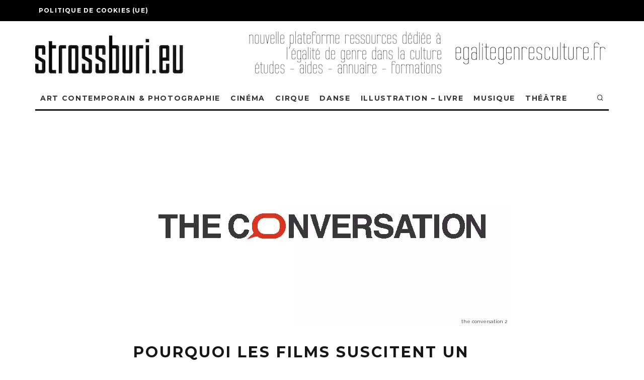

--- FILE ---
content_type: text/html; charset=UTF-8
request_url: https://strossburi.eu/pourquoi-les-films-suscitent-un-interet-croissant-comme-outils-therapeutiques/
body_size: 26520
content:
<!DOCTYPE html><html lang="fr-FR"><head><meta charset="UTF-8"><meta name="viewport" content="width=device-width, height=device-height, initial-scale=1.0, minimum-scale=1.0"><link rel="profile" href="http://gmpg.org/xfn/11"><meta name='robots' content='index, follow, max-image-preview:large, max-snippet:-1, max-video-preview:-1' /><title>Pourquoi les films suscitent un intérêt croissant comme outils thérapeutiques</title><meta name="description" content="Pourquoi les films suscitent un intérêt croissant comme outils thérapeutiques" /><link rel="canonical" href="https://strossburi.eu/pourquoi-les-films-suscitent-un-interet-croissant-comme-outils-therapeutiques/" /><meta property="og:locale" content="fr_FR" /><meta property="og:type" content="article" /><meta property="og:title" content="Pourquoi les films suscitent un intérêt croissant comme outils thérapeutiques" /><meta property="og:description" content="Pourquoi les films suscitent un intérêt croissant comme outils thérapeutiques" /><meta property="og:url" content="https://strossburi.eu/pourquoi-les-films-suscitent-un-interet-croissant-comme-outils-therapeutiques/" /><meta property="og:site_name" content="Strossburi" /><meta property="article:publisher" content="https://www.facebook.com/strossburi.eu" /><meta property="article:published_time" content="2023-10-30T20:30:01+00:00" /><meta property="article:modified_time" content="2023-10-30T20:30:07+00:00" /><meta property="og:image" content="https://strossburi.eu/wp-content/uploads/2023/10/the-conversation-2.png" /><meta property="og:image:width" content="750" /><meta property="og:image:height" content="400" /><meta property="og:image:type" content="image/png" /><meta name="author" content="strossburi" /><meta name="twitter:label1" content="Écrit par" /><meta name="twitter:data1" content="strossburi" /> <script type="application/ld+json" class="yoast-schema-graph">{"@context":"https://schema.org","@graph":[{"@type":"WebPage","@id":"https://strossburi.eu/pourquoi-les-films-suscitent-un-interet-croissant-comme-outils-therapeutiques/","url":"https://strossburi.eu/pourquoi-les-films-suscitent-un-interet-croissant-comme-outils-therapeutiques/","name":"Pourquoi les films suscitent un intérêt croissant comme outils thérapeutiques","isPartOf":{"@id":"https://strossburi.eu/#website"},"primaryImageOfPage":{"@id":"https://strossburi.eu/pourquoi-les-films-suscitent-un-interet-croissant-comme-outils-therapeutiques/#primaryimage"},"image":{"@id":"https://strossburi.eu/pourquoi-les-films-suscitent-un-interet-croissant-comme-outils-therapeutiques/#primaryimage"},"thumbnailUrl":"https://strossburi.eu/wp-content/uploads/2023/10/the-conversation-2.png","datePublished":"2023-10-30T20:30:01+00:00","dateModified":"2023-10-30T20:30:07+00:00","author":{"@id":"https://strossburi.eu/#/schema/person/405b6f96d685484eae35d7f3aeacea2d"},"description":"Pourquoi les films suscitent un intérêt croissant comme outils thérapeutiques","breadcrumb":{"@id":"https://strossburi.eu/pourquoi-les-films-suscitent-un-interet-croissant-comme-outils-therapeutiques/#breadcrumb"},"inLanguage":"fr-FR","potentialAction":[{"@type":"ReadAction","target":["https://strossburi.eu/pourquoi-les-films-suscitent-un-interet-croissant-comme-outils-therapeutiques/"]}]},{"@type":"ImageObject","inLanguage":"fr-FR","@id":"https://strossburi.eu/pourquoi-les-films-suscitent-un-interet-croissant-comme-outils-therapeutiques/#primaryimage","url":"https://strossburi.eu/wp-content/uploads/2023/10/the-conversation-2.png","contentUrl":"https://strossburi.eu/wp-content/uploads/2023/10/the-conversation-2.png","width":750,"height":400,"caption":"the conversation 2"},{"@type":"BreadcrumbList","@id":"https://strossburi.eu/pourquoi-les-films-suscitent-un-interet-croissant-comme-outils-therapeutiques/#breadcrumb","itemListElement":[{"@type":"ListItem","position":1,"name":"BLOG","item":"https://strossburi.eu/blog/"},{"@type":"ListItem","position":2,"name":"Pourquoi les films suscitent un intérêt croissant comme outils thérapeutiques"}]},{"@type":"WebSite","@id":"https://strossburi.eu/#website","url":"https://strossburi.eu/","name":"Strossburi","description":"arts et cultures à Strasbourg","potentialAction":[{"@type":"SearchAction","target":{"@type":"EntryPoint","urlTemplate":"https://strossburi.eu/?s={search_term_string}"},"query-input":{"@type":"PropertyValueSpecification","valueRequired":true,"valueName":"search_term_string"}}],"inLanguage":"fr-FR"},{"@type":"Person","@id":"https://strossburi.eu/#/schema/person/405b6f96d685484eae35d7f3aeacea2d","name":"strossburi","image":{"@type":"ImageObject","inLanguage":"fr-FR","@id":"https://strossburi.eu/#/schema/person/image/","url":"https://secure.gravatar.com/avatar/1f16baacbeb73efe71ed0327792c172f0ebd3753857588b141be4a2d2f5d1da5?s=96&d=mm&r=g","contentUrl":"https://secure.gravatar.com/avatar/1f16baacbeb73efe71ed0327792c172f0ebd3753857588b141be4a2d2f5d1da5?s=96&d=mm&r=g","caption":"strossburi"}}]}</script> <link rel='dns-prefetch' href='//www.googletagmanager.com' /><link rel='dns-prefetch' href='//code.jquery.com' /><link rel='dns-prefetch' href='//fonts.googleapis.com' /><link rel="alternate" type="application/rss+xml" title="Strossburi &raquo; Flux" href="https://strossburi.eu/feed/" /><link rel="alternate" type="application/rss+xml" title="Strossburi &raquo; Flux des commentaires" href="https://strossburi.eu/comments/feed/" /><link rel="alternate" title="oEmbed (JSON)" type="application/json+oembed" href="https://strossburi.eu/wp-json/oembed/1.0/embed?url=https%3A%2F%2Fstrossburi.eu%2Fpourquoi-les-films-suscitent-un-interet-croissant-comme-outils-therapeutiques%2F" /><link rel="alternate" title="oEmbed (XML)" type="text/xml+oembed" href="https://strossburi.eu/wp-json/oembed/1.0/embed?url=https%3A%2F%2Fstrossburi.eu%2Fpourquoi-les-films-suscitent-un-interet-croissant-comme-outils-therapeutiques%2F&#038;format=xml" /><style id='wp-img-auto-sizes-contain-inline-css' type='text/css'>img:is([sizes=auto i],[sizes^="auto," i]){contain-intrinsic-size:3000px 1500px}</style><style id='wp-emoji-styles-inline-css' type='text/css'>img.wp-smiley,img.emoji{display:inline !important;border:none !important;box-shadow:none !important;height:1em !important;width:1em !important;margin:0 .07em !important;vertical-align:-.1em !important;background:0 0 !important;padding:0 !important}</style><link rel='stylesheet' id='wp-block-library-css' href='https://strossburi.eu/wp-includes/css/dist/block-library/style.min.css?ver=6.9' type='text/css' media='all' /><style id='global-styles-inline-css' type='text/css'>:root{--wp--preset--aspect-ratio--square:1;--wp--preset--aspect-ratio--4-3:4/3;--wp--preset--aspect-ratio--3-4:3/4;--wp--preset--aspect-ratio--3-2:3/2;--wp--preset--aspect-ratio--2-3:2/3;--wp--preset--aspect-ratio--16-9:16/9;--wp--preset--aspect-ratio--9-16:9/16;--wp--preset--color--black:#000;--wp--preset--color--cyan-bluish-gray:#abb8c3;--wp--preset--color--white:#fff;--wp--preset--color--pale-pink:#f78da7;--wp--preset--color--vivid-red:#cf2e2e;--wp--preset--color--luminous-vivid-orange:#ff6900;--wp--preset--color--luminous-vivid-amber:#fcb900;--wp--preset--color--light-green-cyan:#7bdcb5;--wp--preset--color--vivid-green-cyan:#00d084;--wp--preset--color--pale-cyan-blue:#8ed1fc;--wp--preset--color--vivid-cyan-blue:#0693e3;--wp--preset--color--vivid-purple:#9b51e0;--wp--preset--gradient--vivid-cyan-blue-to-vivid-purple:linear-gradient(135deg,#0693e3 0%,#9b51e0 100%);--wp--preset--gradient--light-green-cyan-to-vivid-green-cyan:linear-gradient(135deg,#7adcb4 0%,#00d082 100%);--wp--preset--gradient--luminous-vivid-amber-to-luminous-vivid-orange:linear-gradient(135deg,#fcb900 0%,#ff6900 100%);--wp--preset--gradient--luminous-vivid-orange-to-vivid-red:linear-gradient(135deg,#ff6900 0%,#cf2e2e 100%);--wp--preset--gradient--very-light-gray-to-cyan-bluish-gray:linear-gradient(135deg,#eee 0%,#a9b8c3 100%);--wp--preset--gradient--cool-to-warm-spectrum:linear-gradient(135deg,#4aeadc 0%,#9778d1 20%,#cf2aba 40%,#ee2c82 60%,#fb6962 80%,#fef84c 100%);--wp--preset--gradient--blush-light-purple:linear-gradient(135deg,#ffceec 0%,#9896f0 100%);--wp--preset--gradient--blush-bordeaux:linear-gradient(135deg,#fecda5 0%,#fe2d2d 50%,#6b003e 100%);--wp--preset--gradient--luminous-dusk:linear-gradient(135deg,#ffcb70 0%,#c751c0 50%,#4158d0 100%);--wp--preset--gradient--pale-ocean:linear-gradient(135deg,#fff5cb 0%,#b6e3d4 50%,#33a7b5 100%);--wp--preset--gradient--electric-grass:linear-gradient(135deg,#caf880 0%,#71ce7e 100%);--wp--preset--gradient--midnight:linear-gradient(135deg,#020381 0%,#2874fc 100%);--wp--preset--font-size--small:13px;--wp--preset--font-size--medium:20px;--wp--preset--font-size--large:36px;--wp--preset--font-size--x-large:42px;--wp--preset--spacing--20:.44rem;--wp--preset--spacing--30:.67rem;--wp--preset--spacing--40:1rem;--wp--preset--spacing--50:1.5rem;--wp--preset--spacing--60:2.25rem;--wp--preset--spacing--70:3.38rem;--wp--preset--spacing--80:5.06rem;--wp--preset--shadow--natural:6px 6px 9px rgba(0,0,0,.2);--wp--preset--shadow--deep:12px 12px 50px rgba(0,0,0,.4);--wp--preset--shadow--sharp:6px 6px 0px rgba(0,0,0,.2);--wp--preset--shadow--outlined:6px 6px 0px -3px #fff,6px 6px #000;--wp--preset--shadow--crisp:6px 6px 0px #000}:where(.is-layout-flex){gap:.5em}:where(.is-layout-grid){gap:.5em}body .is-layout-flex{display:flex}.is-layout-flex{flex-wrap:wrap;align-items:center}.is-layout-flex>:is(*,div){margin:0}body .is-layout-grid{display:grid}.is-layout-grid>:is(*,div){margin:0}:where(.wp-block-columns.is-layout-flex){gap:2em}:where(.wp-block-columns.is-layout-grid){gap:2em}:where(.wp-block-post-template.is-layout-flex){gap:1.25em}:where(.wp-block-post-template.is-layout-grid){gap:1.25em}.has-black-color{color:var(--wp--preset--color--black) !important}.has-cyan-bluish-gray-color{color:var(--wp--preset--color--cyan-bluish-gray) !important}.has-white-color{color:var(--wp--preset--color--white) !important}.has-pale-pink-color{color:var(--wp--preset--color--pale-pink) !important}.has-vivid-red-color{color:var(--wp--preset--color--vivid-red) !important}.has-luminous-vivid-orange-color{color:var(--wp--preset--color--luminous-vivid-orange) !important}.has-luminous-vivid-amber-color{color:var(--wp--preset--color--luminous-vivid-amber) !important}.has-light-green-cyan-color{color:var(--wp--preset--color--light-green-cyan) !important}.has-vivid-green-cyan-color{color:var(--wp--preset--color--vivid-green-cyan) !important}.has-pale-cyan-blue-color{color:var(--wp--preset--color--pale-cyan-blue) !important}.has-vivid-cyan-blue-color{color:var(--wp--preset--color--vivid-cyan-blue) !important}.has-vivid-purple-color{color:var(--wp--preset--color--vivid-purple) !important}.has-black-background-color{background-color:var(--wp--preset--color--black) !important}.has-cyan-bluish-gray-background-color{background-color:var(--wp--preset--color--cyan-bluish-gray) !important}.has-white-background-color{background-color:var(--wp--preset--color--white) !important}.has-pale-pink-background-color{background-color:var(--wp--preset--color--pale-pink) !important}.has-vivid-red-background-color{background-color:var(--wp--preset--color--vivid-red) !important}.has-luminous-vivid-orange-background-color{background-color:var(--wp--preset--color--luminous-vivid-orange) !important}.has-luminous-vivid-amber-background-color{background-color:var(--wp--preset--color--luminous-vivid-amber) !important}.has-light-green-cyan-background-color{background-color:var(--wp--preset--color--light-green-cyan) !important}.has-vivid-green-cyan-background-color{background-color:var(--wp--preset--color--vivid-green-cyan) !important}.has-pale-cyan-blue-background-color{background-color:var(--wp--preset--color--pale-cyan-blue) !important}.has-vivid-cyan-blue-background-color{background-color:var(--wp--preset--color--vivid-cyan-blue) !important}.has-vivid-purple-background-color{background-color:var(--wp--preset--color--vivid-purple) !important}.has-black-border-color{border-color:var(--wp--preset--color--black) !important}.has-cyan-bluish-gray-border-color{border-color:var(--wp--preset--color--cyan-bluish-gray) !important}.has-white-border-color{border-color:var(--wp--preset--color--white) !important}.has-pale-pink-border-color{border-color:var(--wp--preset--color--pale-pink) !important}.has-vivid-red-border-color{border-color:var(--wp--preset--color--vivid-red) !important}.has-luminous-vivid-orange-border-color{border-color:var(--wp--preset--color--luminous-vivid-orange) !important}.has-luminous-vivid-amber-border-color{border-color:var(--wp--preset--color--luminous-vivid-amber) !important}.has-light-green-cyan-border-color{border-color:var(--wp--preset--color--light-green-cyan) !important}.has-vivid-green-cyan-border-color{border-color:var(--wp--preset--color--vivid-green-cyan) !important}.has-pale-cyan-blue-border-color{border-color:var(--wp--preset--color--pale-cyan-blue) !important}.has-vivid-cyan-blue-border-color{border-color:var(--wp--preset--color--vivid-cyan-blue) !important}.has-vivid-purple-border-color{border-color:var(--wp--preset--color--vivid-purple) !important}.has-vivid-cyan-blue-to-vivid-purple-gradient-background{background:var(--wp--preset--gradient--vivid-cyan-blue-to-vivid-purple) !important}.has-light-green-cyan-to-vivid-green-cyan-gradient-background{background:var(--wp--preset--gradient--light-green-cyan-to-vivid-green-cyan) !important}.has-luminous-vivid-amber-to-luminous-vivid-orange-gradient-background{background:var(--wp--preset--gradient--luminous-vivid-amber-to-luminous-vivid-orange) !important}.has-luminous-vivid-orange-to-vivid-red-gradient-background{background:var(--wp--preset--gradient--luminous-vivid-orange-to-vivid-red) !important}.has-very-light-gray-to-cyan-bluish-gray-gradient-background{background:var(--wp--preset--gradient--very-light-gray-to-cyan-bluish-gray) !important}.has-cool-to-warm-spectrum-gradient-background{background:var(--wp--preset--gradient--cool-to-warm-spectrum) !important}.has-blush-light-purple-gradient-background{background:var(--wp--preset--gradient--blush-light-purple) !important}.has-blush-bordeaux-gradient-background{background:var(--wp--preset--gradient--blush-bordeaux) !important}.has-luminous-dusk-gradient-background{background:var(--wp--preset--gradient--luminous-dusk) !important}.has-pale-ocean-gradient-background{background:var(--wp--preset--gradient--pale-ocean) !important}.has-electric-grass-gradient-background{background:var(--wp--preset--gradient--electric-grass) !important}.has-midnight-gradient-background{background:var(--wp--preset--gradient--midnight) !important}.has-small-font-size{font-size:var(--wp--preset--font-size--small) !important}.has-medium-font-size{font-size:var(--wp--preset--font-size--medium) !important}.has-large-font-size{font-size:var(--wp--preset--font-size--large) !important}.has-x-large-font-size{font-size:var(--wp--preset--font-size--x-large) !important}</style><style id='classic-theme-styles-inline-css' type='text/css'>/*! This file is auto-generated */
.wp-block-button__link{color:#fff;background-color:#32373c;border-radius:9999px;box-shadow:none;text-decoration:none;padding:calc(.667em + 2px) calc(1.333em + 2px);font-size:1.125em}.wp-block-file__button{background:#32373c;color:#fff;text-decoration:none}</style><link rel='stylesheet' id='directorist-blocks-common-css' href='https://strossburi.eu/wp-content/cache/autoptimize/css/autoptimize_single_6a3607dc268a53ae6969054b02bb0c73.css?ver=1' type='text/css' media='all' /><link rel='stylesheet' id='awsm-ead-public-css' href='https://strossburi.eu/wp-content/plugins/embed-any-document/css/embed-public.min.css?ver=2.7.12' type='text/css' media='all' /><link rel='stylesheet' id='f12-cf7-captcha-style-css' href='https://strossburi.eu/wp-content/cache/autoptimize/css/autoptimize_single_9dd61adc74920e43b11682bc48e358b8.css?ver=6.9' type='text/css' media='all' /><link rel='stylesheet' id='wpsm_servicebox-font-awesome-front-css' href='https://strossburi.eu/wp-content/plugins/service-box/assets/css/font-awesome/css/font-awesome.min.css?ver=6.9' type='text/css' media='all' /><link rel='stylesheet' id='wpsm_servicebox_bootstrap-front-css' href='https://strossburi.eu/wp-content/cache/autoptimize/css/autoptimize_single_8945406a04f3c5e1589218c08c0143b2.css?ver=6.9' type='text/css' media='all' /><link rel='stylesheet' id='wpsm_servicebox_owl-carousel-css-css' href='https://strossburi.eu/wp-content/plugins/service-box/assets/css/owl.carousel.min.css?ver=6.9' type='text/css' media='all' /><link rel='stylesheet' id='wp-job-manager-job-listings-css' href='https://strossburi.eu/wp-content/cache/autoptimize/css/autoptimize_single_f28ec5fd85d4f6fabf02e002332f777f.css?ver=598383a28ac5f9f156e4' type='text/css' media='all' /><link rel='stylesheet' id='job-alerts-frontend-css' href='https://strossburi.eu/wp-content/cache/autoptimize/css/autoptimize_single_e2c78cfa7892d981fb694d71d8564673.css?ver=3.2.0' type='text/css' media='all' /><link rel='stylesheet' id='job-alerts-frontend-default-css' href='https://strossburi.eu/wp-content/cache/autoptimize/css/autoptimize_single_cc49ca24eeff2859db612d72aa1f3515.css?ver=3.2.0' type='text/css' media='all' /><link rel='stylesheet' id='jquery-ui-css' href='//code.jquery.com/ui/1.13.3/themes/smoothness/jquery-ui.min.css?ver=1.13.3' type='text/css' media='all' /><link rel='stylesheet' id='jm-application-deadline-css' href='https://strossburi.eu/wp-content/cache/autoptimize/css/autoptimize_single_39f5511fcf33a1c0b2d16dc9678a68bb.css?ver=1.3.0' type='text/css' media='' /><link rel='stylesheet' id='dashicons-css' href='https://strossburi.eu/wp-includes/css/dashicons.min.css?ver=6.9' type='text/css' media='all' /><link rel='stylesheet' id='wp-job-manager-applications-frontend-css' href='https://strossburi.eu/wp-content/cache/autoptimize/css/autoptimize_single_f765e3d37577631c573abb769456199d.css?ver=3.2.0' type='text/css' media='all' /><link rel='stylesheet' id='embeddable-job-widget-frontend-css' href='https://strossburi.eu/wp-content/cache/autoptimize/css/autoptimize_single_cf764aad92f8124c091916ea959fe318.css?ver=6.9' type='text/css' media='all' /><link rel='stylesheet' id='wp-job-manager-resume-frontend-css' href='https://strossburi.eu/wp-content/cache/autoptimize/css/autoptimize_single_db1a76b7a85675a152d6785b7f2786ca.css?ver=2.2.0' type='text/css' media='all' /><link rel='stylesheet' id='wp-job-manager-tags-frontend-css' href='https://strossburi.eu/wp-content/cache/autoptimize/css/autoptimize_single_65112d2faa366c9ddd556a53a6770c5d.css?ver=1.4.6' type='text/css' media='all' /><link rel='stylesheet' id='codetipi-15zine-style-css' href='https://strossburi.eu/wp-content/themes/15zine/assets/css/style.min.css?ver=3.3.9.8' type='text/css' media='all' /><style id='codetipi-15zine-style-inline-css' type='text/css'>.link-color-wrap>*>a,.link-color-wrap>*>ul a{color:#1e1e1e}.link-color-wrap>*>a:hover,.link-color-wrap>*>ul a:hover{color:#555}body{color:#2e2e2e}.site-footer{color:#fff}body{font-size:14px;font-weight:400;line-height:1.6;text-transform:none}.excerpt{font-size:14px;font-weight:400;line-height:1.6;text-transform:none}.preview-thumbnail .title,.preview-review .title{font-size:14px;font-weight:700;letter-spacing:.1em;line-height:1.3;text-transform:uppercase}.byline{font-size:10px;font-weight:700;letter-spacing:.1em;line-height:1.3;text-transform:uppercase}.tipi-button,.button__back__home{font-size:14px;font-weight:700;letter-spacing:.1em;text-transform:uppercase}.breadcrumbs{font-size:11px;font-weight:400;letter-spacing:.1em;text-transform:none}.secondary-menu-wrap{font-size:14px;font-weight:700;letter-spacing:.1em;line-height:1;text-transform:uppercase}.preview-slider.title-s .title{font-size:14px;font-weight:700;letter-spacing:.1em;line-height:1.3;text-transform:uppercase}.preview-slider.title-m .title{font-size:14px;font-weight:700;letter-spacing:.1em;line-height:1.3;text-transform:uppercase}.preview-slider.title-l .title{font-size:14px;font-weight:700;letter-spacing:.1em;line-height:1.3;text-transform:uppercase}.preview-slider.title-xl .title{font-size:14px;font-weight:700;letter-spacing:.1em;line-height:1.3;text-transform:uppercase}.preview-grid.title-s .title{font-size:14px;font-weight:700;letter-spacing:.1em;line-height:1.3;text-transform:uppercase}.preview-grid.title-m .title{font-size:14px;font-weight:700;letter-spacing:.1em;line-height:1.3;text-transform:uppercase}.preview-grid.title-l .title{font-size:14px;font-weight:700;letter-spacing:.1em;line-height:1.3;text-transform:uppercase}.preview-classic .title{font-size:14px;font-weight:700;letter-spacing:.1em;line-height:1.3;text-transform:uppercase}.preview-2 .title{font-size:14px;font-weight:700;letter-spacing:.1em;line-height:1.3;text-transform:uppercase}.entry-content blockquote,.entry-content .wp-block-pullquote p{font-size:14px;font-weight:400;line-height:1.5;text-transform:none}.hero-wrap .caption,.gallery-block__wrap .caption{font-size:10px;font-weight:400;line-height:1.2;text-transform:none}.main-navigation{font-size:13px;font-weight:700;letter-spacing:.12em;line-height:1;text-transform:uppercase}.hero-meta.tipi-s-typo .title{font-size:18px;font-weight:700;letter-spacing:.1em;line-height:1.3;text-transform:uppercase}.hero-meta.tipi-m-typo .title{font-size:18px;font-weight:700;letter-spacing:.1em;line-height:1.3;text-transform:uppercase}.hero-meta.tipi-l-typo .title{font-size:18px;font-weight:700;letter-spacing:.1em;line-height:1.3;text-transform:uppercase}.entry-content h1{font-size:18px;font-weight:700;letter-spacing:.1em;line-height:1.3;text-transform:uppercase}.entry-content h2{font-size:18px;font-weight:700;letter-spacing:.1em;line-height:1.3;text-transform:uppercase}.entry-content h3{font-size:14px;font-weight:700;letter-spacing:.1em;line-height:1.3;text-transform:uppercase}.entry-content h4{font-size:14px;font-weight:700;letter-spacing:.1em;line-height:1.3;text-transform:uppercase}.entry-content h5{font-size:14px;font-weight:700;letter-spacing:.1em;line-height:1.3;text-transform:uppercase}.widget-title{font-size:14px;font-weight:700;letter-spacing:.1em;line-height:1.3;text-transform:uppercase}.block-title-wrap .title{font-size:18px;font-weight:700;letter-spacing:.1em;line-height:1.2;text-transform:uppercase}.block-subtitle{font-size:15px;font-weight:700;letter-spacing:.1em;line-height:1.3;text-transform:uppercase}.preview-classic{padding-bottom:30px}.block-wrap-classic .block~.block .preview-1:first-child{padding-top:30px}.preview-thumbnail{padding-bottom:20px}.codetipi-15zine-widget .preview-thumbnail{padding-bottom:15px}.preview-classic{border-bottom:1px dotted #f2f2f2}.preview-classic{margin-bottom:30px}.block-wrap-bs-62 .block~.block,.block-wrap-classic .block~.block .preview-1:first-child{margin-top:30px}.block-wrap-classic .block~.block .preview-1:first-child{border-top:1px dotted #f2f2f2}.preview-classic{margin-bottom:30px}.block-wrap-bs-62 .block~.block,.block-wrap-classic .block~.block .preview-1:first-child{margin-top:30px}.preview-thumbnail{border-bottom:1px dotted #f2f2f2}.preview-thumbnail{margin-bottom:20px}.codetipi-15zine-widget .preview-thumbnail{margin-bottom:15px}.main-menu-logo img{width:110px}.mm-submenu-2 .mm-51 .menu-wrap>.sub-menu>li>a{color:#f2c231}.cb-review-box .cb-bar .cb-overlay span{background:#f9db32}.cb-review-box i{color:#f9db32}.preview-slider.tile-overlay--1:after,.preview-slider.tile-overlay--2 .meta:after{opacity:.25}.preview-grid.tile-overlay--1:after,.preview-grid.tile-overlay--2 .meta:after{opacity:.25}.main-navigation-border{border-bottom-color:#161616}.cb-mm-on.cb-menu-light #cb-nav-bar .cb-main-nav>li:hover,.cb-mm-on.cb-menu-dark #cb-nav-bar .cb-main-nav>li:hover{background:#222}body,#respond,.cb-font-body,.font-b{font-family:'Raleway',sans-serif}h1,h2,h3,h4,h5,h6,.cb-font-header,.font-h,#bbp-user-navigation,.cb-byline,.product_meta,.price,.woocommerce-review-link,.cart_item,.cart-collaterals .cart_totals th{font-family:'Montserrat',sans-serif}.main-menu>li>a,.main-menu-wrap .menu-icons>li>a{padding-top:15px;padding-bottom:15px}.secondary-menu-wrap .menu-icons>li>a,.secondary-menu-wrap .secondary-menu>li>a{padding-top:15px;padding-bottom:15px}.site-mob-header:not(.site-mob-header-11) .header-padding .logo-main-wrap,.site-mob-header:not(.site-mob-header-11) .header-padding .icons-wrap a,.site-mob-header-11 .header-padding{padding-top:20px;padding-bottom:20px}.grid-spacing{border-top-width:3px}@media only screen and (min-width:481px){.block-wrap-slider:not(.block-wrap-51) .slider-spacing{margin-right:3px}.block--feature.block-wrap-slider .block-inner-style{padding-top:3px}}@media only screen and (min-width:768px){.grid-spacing{border-right-width:3px}.block-wrap-55 .slide{margin-right:3px!important}.block-wrap-grid:not(.block-wrap-81) .block{width:calc( 100% + 3px )}.preview-slider.tile-overlay--1:hover:after,.preview-slider.tile-overlay--2.tile-overlay--gradient:hover:after,.preview-slider.tile-overlay--2:hover .meta:after{opacity:.75}.preview-grid.tile-overlay--1:hover:after,.preview-grid.tile-overlay--2.tile-overlay--gradient:hover:after,.preview-grid.tile-overlay--2:hover .meta:after{opacity:.75}}@media only screen and (min-width:1020px){.site-header .header-padding{padding-top:20px;padding-bottom:20px}body{font-size:18px}.excerpt{font-size:16px}.tipi-button,.button__back__home{font-size:12px}.secondary-menu-wrap{font-size:12px}.preview-slider.title-s .title{font-size:16px}.preview-slider.title-m .title{font-size:16px}.preview-slider.title-l .title{font-size:32px}.preview-slider.title-xl .title{font-size:38px}.preview-grid.title-s .title{font-size:16px}.preview-grid.title-m .title{font-size:16px}.preview-grid.title-l .title{font-size:32px}.preview-classic .title{font-size:20px}.preview-2 .title{font-size:22px}.entry-content blockquote,.entry-content .wp-block-pullquote p{font-size:18px}.main-navigation{font-size:14px}.hero-meta.tipi-s-typo .title{font-size:30px}.hero-meta.tipi-m-typo .title{font-size:40px}.hero-meta.tipi-l-typo .title{font-size:50px}.entry-content h1{font-size:50px}.entry-content h2{font-size:30px}.entry-content h3{font-size:24px}.entry-content h4{font-size:20px}.entry-content h5{font-size:18px}.widget-title{font-size:20px}.block-title-wrap .title{font-size:22px}}</style><link rel='stylesheet' id='codetipi-15zine-fonts-css' href='https://fonts.googleapis.com/css?family=Montserrat%3A400%2C700%7CRaleway%3A400%2C700&#038;display=swap' type='text/css' media='all' /><link rel='stylesheet' id='swipebox-css' href='https://strossburi.eu/wp-content/themes/15zine/assets/css/swipebox.min.css?ver=1.4.4' type='text/css' media='all' /><link rel='stylesheet' id='directorist-openstreet-map-leaflet-css' href='https://strossburi.eu/wp-content/cache/autoptimize/css/autoptimize_single_917d6263f8f5f5572f95870823a62373.css?ver=1765687132' type='text/css' media='all' /><link rel='stylesheet' id='directorist-openstreet-map-openstreet-css' href='https://strossburi.eu/wp-content/cache/autoptimize/css/autoptimize_single_08bbee33bfa3d2165247eef7b15f0f22.css?ver=1765687132' type='text/css' media='all' /><link rel='stylesheet' id='directorist-main-style-css' href='https://strossburi.eu/wp-content/cache/autoptimize/css/autoptimize_single_406cb85bc2fc1eda28fd9e265ed7f2fa.css?ver=1765687132' type='text/css' media='all' /><style id='directorist-main-style-inline-css' type='text/css'>:root{--directorist-color-primary:#444752;--directorist-color-primary-rgb:68,71,82;--directorist-color-secondary:#f2f3f5;--directorist-color-secondary-rgb:242,243,245;--directorist-color-dark:#000;--directorist-color-dark-rgb:0,0,0;--directorist-color-success:#28a800;--directorist-color-success-rgb:40,168,0;--directorist-color-info:#2c99ff;--directorist-color-info-rgb:44,153,255;--directorist-color-warning:#f28100;--directorist-color-warning-rgb:242,129,0;--directorist-color-danger:#f80718;--directorist-color-danger-rgb:248,7,24;--directorist-color-white:#fff;--directorist-color-white-rgb:255,255,255;--directorist-color-body:#404040;--directorist-color-gray:#bcbcbc;--directorist-color-gray-rgb:188,188,188;--directorist-color-gray-hover:#bcbcbc;--directorist-color-light:#ededed;--directorist-color-light-hover:#fff;--directorist-color-light-gray:gray;--directorist-color-light-gray-rgb:237,237,237;--directorist-color-deep-gray:gray;--directorist-color-bg-gray:#f4f4f4;--directorist-color-bg-light-gray:#f4f5f6;--directorist-color-bg-light:#ededed;--directorist-color-placeholder:#6c757d;--directorist-color-overlay:rgba(var(--directorist-color-dark-rgb),.5);--directorist-color-overlay-normal:rgba(var(--directorist-color-dark-rgb),.2);--directorist-color-border:#e9e9e9;--directorist-color-border-light:#f5f5f5;--directorist-color-border-gray:#d9d9d9;--directorist-box-shadow:0 4px 6px rgba(0,0,0,.04);--directorist-box-shadow-sm:0 2px 5px rgba(0,0,0,.05);--directorist-color-open-badge:#32cc6f;--directorist-color-closed-badge:#e23636;--directorist-color-featured-badge:#fa8b0c;--directorist-color-popular-badge:#f51957;--directorist-color-new-badge:#122069;--directorist-color-marker-shape:#444752;--directorist-color-marker-icon:#fff;--directorist-color-marker-shape-rgb:68,71,82;--directorist-fw-regular:400;--directorist-fw-medium:500;--directorist-fw-semiBold:600;--directorist-fw-bold:700;--directorist-border-radius-xs:8px;--directorist-border-radius-sm:10px;--directorist-border-radius-md:12px;--directorist-border-radius-lg:16px;--directorist-color-btn:var(--directorist-color-primary);--directorist-color-btn-hover:rgba(var(--directorist-color-primary-rgb),.8);--directorist-color-btn-border:var(--directorist-color-primary);--directorist-color-btn-primary:#fff;--directorist-color-btn-primary-rgb:68,71,82;--directorist-color-btn-primary-bg:#444752;--directorist-color-btn-primary-border:#444752;--directorist-color-btn-secondary:#404040;--directorist-color-btn-secondary-rgb:242,243,245;--directorist-color-btn-secondary-bg:#f2f3f5;--directorist-color-btn-secondary-border:#f2f3f5;--directorist-color-star:var(--directorist-color-warning);--gallery-crop-width:740px;--gallery-crop-height:580px}.pricing .price_action .price_action--btn,#directorist.atbd_wrapper .btn-primary,.default-ad-search .submit_btn .btn-default,.atbd_content_active #directorist.atbd_wrapper.dashboard_area .user_pro_img_area .user_img .choose_btn #upload_pro_pic,#directorist.atbd_wrapper .at-modal .at-modal-close,.atbdp_login_form_shortcode #loginform p input[type=submit],.atbd_manage_fees_wrapper .table tr .action p .btn-block,#directorist.atbd_wrapper #atbdp-checkout-form #atbdp_checkout_submit_btn,#directorist.atbd_wrapper .ezmu__btn,.default-ad-search .submit_btn .btn-primary,.directorist-content-active .widget.atbd_widget .directorist .btn,.directorist-btn.directorist-btn-dark,.atbd-add-payment-method form .atbd-save-card,#bhCopyTime,#bhAddNew,.directorist-content-active .widget.atbd_widget .atbd_author_info_widget .btn{color:var(--directorist-color-white)}.pricing .price_action .price_action--btn:hover,#directorist.atbd_wrapper .btn-primary:hover,.default-ad-search .submit_btn .btn-default:hover,.atbd_content_active #directorist.atbd_wrapper.dashboard_area .user_pro_img_area .user_img .choose_btn #upload_pro_pic:hover,#directorist.atbd_wrapper .at-modal .at-modal-close:hover,.atbdp_login_form_shortcode #loginform p input[type=submit]:hover,.atbd_manage_fees_wrapper .table tr .action p .btn-block:hover,#directorist.atbd_wrapper #atbdp-checkout-form #atbdp_checkout_submit_btn:hover,#directorist.atbd_wrapper .ezmu__btn:hover,.default-ad-search .submit_btn .btn-primary:hover,.directorist-content-active .widget.atbd_widget .directorist .btn:hover,.directorist-btn.directorist-btn-dark:hover,.atbd-add-payment-method form .atbd-save-card:hover,#bhCopyTime:hover,#bhAddNew:hover,.bdb-select-hours .bdb-remove:hover,.directorist-content-active .widget.atbd_widget .atbd_author_info_widget .btn:hover{color:var(--directorist-color-white)}.pricing .price_action .price_action--btn,#directorist.atbd_wrapper .btn-primary,.default-ad-search .submit_btn .btn-default,.atbd_content_active #directorist.atbd_wrapper.dashboard_area .user_pro_img_area .user_img .choose_btn #upload_pro_pic,#directorist.atbd_wrapper .at-modal .at-modal-close,.atbdp_login_form_shortcode #loginform p input[type=submit],.atbd_manage_fees_wrapper .table tr .action p .btn-block,#directorist.atbd_wrapper .ezmu__btn,.default-ad-search .submit_btn .btn-primary .directorist-content-active .widget.atbd_widget .directorist .btn,.directorist-btn.directorist-btn-dark,.atbd-add-payment-method form .atbd-save-card,#bhCopyTime,#bhAddNew,.bdb-select-hours .bdb-remove,.directorist-content-active .widget.atbd_widget .atbd_author_info_widget .btn{background:var(--directorist-color-btn-primary-bg)}.pricing .price_action .price_action--btn:hover,#directorist.atbd_wrapper .btn-primary:hover,#directorist.atbd_wrapper .at-modal .at-modal-close:hover,.default-ad-search .submit_btn .btn-default:hover,.atbd_content_active #directorist.atbd_wrapper.dashboard_area .user_pro_img_area .user_img .choose_btn #upload_pro_pic:hover,.atbdp_login_form_shortcode #loginform p input[type=submit]:hover,#directorist.atbd_wrapper .ezmu__btn:hover,.default-ad-search .submit_btn .btn-primary:hover,.directorist-content-active .widget.atbd_widget .directorist .btn:hover,.directorist-btn.directorist-btn-dark:hover,.atbd-add-payment-method form .atbd-save-card:hover,#bhCopyTime:hover,#bhAddNew:hover,.bdb-select-hours .bdb-remove:hover,.directorist-content-active .widget.atbd_widget .atbd_author_info_widget .btn:hover{background:var(--directorist-color-btn-hover)}#directorist.atbd_wrapper .btn-primary,.default-ad-search .submit_btn .btn-default,.atbdp_login_form_shortcode #loginform p input[type=submit],.default-ad-search .submit_btn .btn-primary,.directorist-content-active .widget.atbd_widget .directorist .btn,.atbd-add-payment-method form .atbd-save-card,.directorist-content-active .widget.atbd_widget .atbd_author_info_widget .btn{border-color:var(--directorist-color-btn-border)}#directorist.atbd_wrapper .btn-primary:hover,.default-ad-search .submit_btn .btn-default:hover,.atbdp_login_form_shortcode #loginform p input[type=submit]:hover,.default-ad-search .submit_btn .btn-primary:hover,.directorist-content-active .widget.atbd_widget .directorist .btn:hover,.atbd-add-payment-method form .atbd-save-card:hover,.directorist-content-active .widget.atbd_widget .atbd_author_info_widget .btn:hover{border-color:var(--directorist-color-primary)}.ads-advanced .price-frequency .pf-btn input:checked+span,.atbdpr-range .ui-slider-horizontal .ui-slider-range,.custom-control .custom-control-input:checked~.check--select,#directorist.atbd_wrapper .pagination .nav-links .current,.atbd_director_social_wrap a,.widget.atbd_widget[id^=bd] .atbd_author_info_widget .directorist-author-social li a,.widget.atbd_widget[id^=dcl] .atbd_author_info_widget .directorist-author-social li a,.atbd_content_active #directorist.atbd_wrapper .widget.atbd_widget .atbdp.atbdp-widget-tags ul li a:hover{background:var(--directorist-color-primary)!important}.ads-advanced .price-frequency .pf-btn input:checked+span,.directorist-content-active .directorist-type-nav__list .directorist-type-nav__list__current .directorist-type-nav__link,.atbdpr-range .ui-slider-horizontal .ui-slider-handle,.custom-control .custom-control-input:checked~.check--select,.custom-control .custom-control-input:checked~.radio--select,#atpp-plan-change-modal .atm-contents-inner .dcl_pricing_plan input:checked+label:before,#dwpp-plan-renew-modal .atm-contents-inner .dcl_pricing_plan input:checked+label:before{border-color:var(--directorist-color-primary)}.atbd_map_shape{background:var(--directorist-color-marker-shape)!important}.map-icon-label i,.atbd_map_shape>span{color:var(--directorist-color-marker-icon)!important}:root{--directorist-color-primary:#444752;--directorist-color-primary-rgb:68,71,82;--directorist-color-secondary:#f2f3f5;--directorist-color-secondary-rgb:242,243,245;--directorist-color-dark:#000;--directorist-color-dark-rgb:0,0,0;--directorist-color-success:#28a800;--directorist-color-success-rgb:40,168,0;--directorist-color-info:#2c99ff;--directorist-color-info-rgb:44,153,255;--directorist-color-warning:#f28100;--directorist-color-warning-rgb:242,129,0;--directorist-color-danger:#f80718;--directorist-color-danger-rgb:248,7,24;--directorist-color-white:#fff;--directorist-color-white-rgb:255,255,255;--directorist-color-body:#404040;--directorist-color-gray:#bcbcbc;--directorist-color-gray-rgb:188,188,188;--directorist-color-gray-hover:#bcbcbc;--directorist-color-light:#ededed;--directorist-color-light-hover:#fff;--directorist-color-light-gray:gray;--directorist-color-light-gray-rgb:237,237,237;--directorist-color-deep-gray:gray;--directorist-color-bg-gray:#f4f4f4;--directorist-color-bg-light-gray:#f4f5f6;--directorist-color-bg-light:#ededed;--directorist-color-placeholder:#6c757d;--directorist-color-overlay:rgba(var(--directorist-color-dark-rgb),.5);--directorist-color-overlay-normal:rgba(var(--directorist-color-dark-rgb),.2);--directorist-color-border:#e9e9e9;--directorist-color-border-light:#f5f5f5;--directorist-color-border-gray:#d9d9d9;--directorist-box-shadow:0 4px 6px rgba(0,0,0,.04);--directorist-box-shadow-sm:0 2px 5px rgba(0,0,0,.05);--directorist-color-open-badge:#32cc6f;--directorist-color-closed-badge:#e23636;--directorist-color-featured-badge:#fa8b0c;--directorist-color-popular-badge:#f51957;--directorist-color-new-badge:#122069;--directorist-color-marker-shape:#444752;--directorist-color-marker-icon:#fff;--directorist-color-marker-shape-rgb:68,71,82;--directorist-fw-regular:400;--directorist-fw-medium:500;--directorist-fw-semiBold:600;--directorist-fw-bold:700;--directorist-border-radius-xs:8px;--directorist-border-radius-sm:10px;--directorist-border-radius-md:12px;--directorist-border-radius-lg:16px;--directorist-color-btn:var(--directorist-color-primary);--directorist-color-btn-hover:rgba(var(--directorist-color-primary-rgb),.8);--directorist-color-btn-border:var(--directorist-color-primary);--directorist-color-btn-primary:#fff;--directorist-color-btn-primary-rgb:68,71,82;--directorist-color-btn-primary-bg:#444752;--directorist-color-btn-primary-border:#444752;--directorist-color-btn-secondary:#404040;--directorist-color-btn-secondary-rgb:242,243,245;--directorist-color-btn-secondary-bg:#f2f3f5;--directorist-color-btn-secondary-border:#f2f3f5;--directorist-color-star:var(--directorist-color-warning);--gallery-crop-width:740px;--gallery-crop-height:580px}.pricing .price_action .price_action--btn,#directorist.atbd_wrapper .btn-primary,.default-ad-search .submit_btn .btn-default,.atbd_content_active #directorist.atbd_wrapper.dashboard_area .user_pro_img_area .user_img .choose_btn #upload_pro_pic,#directorist.atbd_wrapper .at-modal .at-modal-close,.atbdp_login_form_shortcode #loginform p input[type=submit],.atbd_manage_fees_wrapper .table tr .action p .btn-block,#directorist.atbd_wrapper #atbdp-checkout-form #atbdp_checkout_submit_btn,#directorist.atbd_wrapper .ezmu__btn,.default-ad-search .submit_btn .btn-primary,.directorist-content-active .widget.atbd_widget .directorist .btn,.directorist-btn.directorist-btn-dark,.atbd-add-payment-method form .atbd-save-card,#bhCopyTime,#bhAddNew,.directorist-content-active .widget.atbd_widget .atbd_author_info_widget .btn{color:var(--directorist-color-white)}.pricing .price_action .price_action--btn:hover,#directorist.atbd_wrapper .btn-primary:hover,.default-ad-search .submit_btn .btn-default:hover,.atbd_content_active #directorist.atbd_wrapper.dashboard_area .user_pro_img_area .user_img .choose_btn #upload_pro_pic:hover,#directorist.atbd_wrapper .at-modal .at-modal-close:hover,.atbdp_login_form_shortcode #loginform p input[type=submit]:hover,.atbd_manage_fees_wrapper .table tr .action p .btn-block:hover,#directorist.atbd_wrapper #atbdp-checkout-form #atbdp_checkout_submit_btn:hover,#directorist.atbd_wrapper .ezmu__btn:hover,.default-ad-search .submit_btn .btn-primary:hover,.directorist-content-active .widget.atbd_widget .directorist .btn:hover,.directorist-btn.directorist-btn-dark:hover,.atbd-add-payment-method form .atbd-save-card:hover,#bhCopyTime:hover,#bhAddNew:hover,.bdb-select-hours .bdb-remove:hover,.directorist-content-active .widget.atbd_widget .atbd_author_info_widget .btn:hover{color:var(--directorist-color-white)}.pricing .price_action .price_action--btn,#directorist.atbd_wrapper .btn-primary,.default-ad-search .submit_btn .btn-default,.atbd_content_active #directorist.atbd_wrapper.dashboard_area .user_pro_img_area .user_img .choose_btn #upload_pro_pic,#directorist.atbd_wrapper .at-modal .at-modal-close,.atbdp_login_form_shortcode #loginform p input[type=submit],.atbd_manage_fees_wrapper .table tr .action p .btn-block,#directorist.atbd_wrapper .ezmu__btn,.default-ad-search .submit_btn .btn-primary .directorist-content-active .widget.atbd_widget .directorist .btn,.directorist-btn.directorist-btn-dark,.atbd-add-payment-method form .atbd-save-card,#bhCopyTime,#bhAddNew,.bdb-select-hours .bdb-remove,.directorist-content-active .widget.atbd_widget .atbd_author_info_widget .btn{background:var(--directorist-color-btn-primary-bg)}.pricing .price_action .price_action--btn:hover,#directorist.atbd_wrapper .btn-primary:hover,#directorist.atbd_wrapper .at-modal .at-modal-close:hover,.default-ad-search .submit_btn .btn-default:hover,.atbd_content_active #directorist.atbd_wrapper.dashboard_area .user_pro_img_area .user_img .choose_btn #upload_pro_pic:hover,.atbdp_login_form_shortcode #loginform p input[type=submit]:hover,#directorist.atbd_wrapper .ezmu__btn:hover,.default-ad-search .submit_btn .btn-primary:hover,.directorist-content-active .widget.atbd_widget .directorist .btn:hover,.directorist-btn.directorist-btn-dark:hover,.atbd-add-payment-method form .atbd-save-card:hover,#bhCopyTime:hover,#bhAddNew:hover,.bdb-select-hours .bdb-remove:hover,.directorist-content-active .widget.atbd_widget .atbd_author_info_widget .btn:hover{background:var(--directorist-color-btn-hover)}#directorist.atbd_wrapper .btn-primary,.default-ad-search .submit_btn .btn-default,.atbdp_login_form_shortcode #loginform p input[type=submit],.default-ad-search .submit_btn .btn-primary,.directorist-content-active .widget.atbd_widget .directorist .btn,.atbd-add-payment-method form .atbd-save-card,.directorist-content-active .widget.atbd_widget .atbd_author_info_widget .btn{border-color:var(--directorist-color-btn-border)}#directorist.atbd_wrapper .btn-primary:hover,.default-ad-search .submit_btn .btn-default:hover,.atbdp_login_form_shortcode #loginform p input[type=submit]:hover,.default-ad-search .submit_btn .btn-primary:hover,.directorist-content-active .widget.atbd_widget .directorist .btn:hover,.atbd-add-payment-method form .atbd-save-card:hover,.directorist-content-active .widget.atbd_widget .atbd_author_info_widget .btn:hover{border-color:var(--directorist-color-primary)}.ads-advanced .price-frequency .pf-btn input:checked+span,.atbdpr-range .ui-slider-horizontal .ui-slider-range,.custom-control .custom-control-input:checked~.check--select,#directorist.atbd_wrapper .pagination .nav-links .current,.atbd_director_social_wrap a,.widget.atbd_widget[id^=bd] .atbd_author_info_widget .directorist-author-social li a,.widget.atbd_widget[id^=dcl] .atbd_author_info_widget .directorist-author-social li a,.atbd_content_active #directorist.atbd_wrapper .widget.atbd_widget .atbdp.atbdp-widget-tags ul li a:hover{background:var(--directorist-color-primary)!important}.ads-advanced .price-frequency .pf-btn input:checked+span,.directorist-content-active .directorist-type-nav__list .directorist-type-nav__list__current .directorist-type-nav__link,.atbdpr-range .ui-slider-horizontal .ui-slider-handle,.custom-control .custom-control-input:checked~.check--select,.custom-control .custom-control-input:checked~.radio--select,#atpp-plan-change-modal .atm-contents-inner .dcl_pricing_plan input:checked+label:before,#dwpp-plan-renew-modal .atm-contents-inner .dcl_pricing_plan input:checked+label:before{border-color:var(--directorist-color-primary)}.atbd_map_shape{background:var(--directorist-color-marker-shape)!important}.map-icon-label i,.atbd_map_shape>span{color:var(--directorist-color-marker-icon)!important}</style><link rel='stylesheet' id='directorist-select2-style-css' href='https://strossburi.eu/wp-content/cache/autoptimize/css/autoptimize_single_07506e1e94064dda06821a2a60990b5a.css?ver=1765687132' type='text/css' media='all' /><link rel='stylesheet' id='directorist-ez-media-uploader-style-css' href='https://strossburi.eu/wp-content/cache/autoptimize/css/autoptimize_single_7eb07587d64b5f6e4ef1690ec3ec3965.css?ver=1765687132' type='text/css' media='all' /><link rel='stylesheet' id='directorist-swiper-style-css' href='https://strossburi.eu/wp-content/cache/autoptimize/css/autoptimize_single_9892e835e795c84b068a1816b69ba679.css?ver=1765687132' type='text/css' media='all' /><link rel='stylesheet' id='directorist-sweetalert-style-css' href='https://strossburi.eu/wp-content/cache/autoptimize/css/autoptimize_single_441a8e9a1c411fb6acb7eb04a16abfb8.css?ver=1765687132' type='text/css' media='all' /> <script defer id="jquery-core-js-extra" src="[data-uri]"></script> <script defer type="text/javascript" src="https://strossburi.eu/wp-includes/js/jquery/jquery.min.js?ver=3.7.1" id="jquery-core-js"></script> <script defer type="text/javascript" src="https://strossburi.eu/wp-includes/js/jquery/jquery-migrate.min.js?ver=3.4.1" id="jquery-migrate-js"></script> <script defer type="text/javascript" src="https://strossburi.eu/wp-content/plugins/service-box/assets/js/owl.carousel.min.js?ver=1" id="wpsm_servicebox_owl.carousel.min.js-js"></script> 
 <script defer type="text/javascript" src="https://www.googletagmanager.com/gtag/js?id=G-2ECYC71RPB" id="google_gtagjs-js"></script> <script defer id="google_gtagjs-js-after" src="[data-uri]"></script> <link rel="https://api.w.org/" href="https://strossburi.eu/wp-json/" /><link rel="alternate" title="JSON" type="application/json" href="https://strossburi.eu/wp-json/wp/v2/posts/14876403" /><link rel="EditURI" type="application/rsd+xml" title="RSD" href="https://strossburi.eu/xmlrpc.php?rsd" /><link rel='shortlink' href='https://strossburi.eu/?p=14876403' /><style type="text/css">.feedzy-rss-link-icon:after{content:url("https://strossburi.eu/wp-content/plugins/feedzy-rss-feeds/img/external-link.png");margin-left:3px}</style><meta name="generator" content="Site Kit by Google 1.167.0" /><link rel="preload" type="font/woff2" as="font" href="https://strossburi.eu/wp-content/themes/15zine/assets/css/15zine/codetipi-15zine.woff2?9oa0lg" crossorigin><link rel="dns-prefetch" href="//fonts.googleapis.com"><link rel="preconnect" href="https://fonts.gstatic.com/" crossorigin><style id='job_manager_colors'>.job-type.term-377,.job-type.cdd{color:red}.job-type.term-378,.job-type.cddu{color:red}.job-type.term-379,.job-type.cdi{color:red}.job-type.term-380,.job-type.contractuel{color:red}.job-type.term-381,.job-type.contrat-en-alternance{color:red}.job-type.term-382,.job-type.fonction-publique{color:red}.job-type.term-375,.job-type.freelance{color:#fb0}.job-type.term-383,.job-type.stage{color:#81d742}.job-type.term-384,.job-type.temps-partiel{color:#0090ff}.job-type.term-385,.job-type.temps-plein{color:#0090ff}</style><link rel="icon" href="https://strossburi.eu/wp-content/uploads/2014/05/cropped-strossburi2-1-32x32.png" sizes="32x32" /><link rel="icon" href="https://strossburi.eu/wp-content/uploads/2014/05/cropped-strossburi2-1-192x192.png" sizes="192x192" /><link rel="apple-touch-icon" href="https://strossburi.eu/wp-content/uploads/2014/05/cropped-strossburi2-1-180x180.png" /><meta name="msapplication-TileImage" content="https://strossburi.eu/wp-content/uploads/2014/05/cropped-strossburi2-1-270x270.png" /><style id='codetipi-15zine-logo-inline-css' type='text/css'>@media only screen and (min-width:1200px){.logo-main img{display:inline-block;width:300px;height:84px}}</style><style id='codetipi-15zine-mm-style-inline-css' type='text/css'>.main-menu-bar-color-1 .main-menu .mm-color.menu-item-14868728.active>a,.main-menu-bar-color-1.mm-ani-0 .main-menu .mm-color.menu-item-14868728:hover>a,.main-menu-bar-color-1 .main-menu .current-menu-item.menu-item-14868728>a{background:#222}.main-navigation .menu-item-14868728 .menu-wrap>*{border-top-color:#222!important}.main-menu-bar-color-1 .main-menu .mm-color.menu-item-14868729.active>a,.main-menu-bar-color-1.mm-ani-0 .main-menu .mm-color.menu-item-14868729:hover>a,.main-menu-bar-color-1 .main-menu .current-menu-item.menu-item-14868729>a{background:#222}.main-navigation .menu-item-14868729 .menu-wrap>*{border-top-color:#222!important}.main-menu-bar-color-1 .main-menu .mm-color.menu-item-14868732.active>a,.main-menu-bar-color-1.mm-ani-0 .main-menu .mm-color.menu-item-14868732:hover>a,.main-menu-bar-color-1 .main-menu .current-menu-item.menu-item-14868732>a{background:#222}.main-navigation .menu-item-14868732 .menu-wrap>*{border-top-color:#222!important}.main-menu-bar-color-1 .main-menu .mm-color.menu-item-14868735.active>a,.main-menu-bar-color-1.mm-ani-0 .main-menu .mm-color.menu-item-14868735:hover>a,.main-menu-bar-color-1 .main-menu .current-menu-item.menu-item-14868735>a{background:#222}.main-navigation .menu-item-14868735 .menu-wrap>*{border-top-color:#222!important}.main-menu-bar-color-1 .main-menu .mm-color.menu-item-14868738.active>a,.main-menu-bar-color-1.mm-ani-0 .main-menu .mm-color.menu-item-14868738:hover>a,.main-menu-bar-color-1 .main-menu .current-menu-item.menu-item-14868738>a{background:#222}.main-navigation .menu-item-14868738 .menu-wrap>*{border-top-color:#222!important}.main-menu-bar-color-1 .main-menu .mm-color.menu-item-14868741.active>a,.main-menu-bar-color-1.mm-ani-0 .main-menu .mm-color.menu-item-14868741:hover>a,.main-menu-bar-color-1 .main-menu .current-menu-item.menu-item-14868741>a{background:#222}.main-navigation .menu-item-14868741 .menu-wrap>*{border-top-color:#222!important}.main-menu-bar-color-1 .main-menu .mm-color.menu-item-14868744.active>a,.main-menu-bar-color-1.mm-ani-0 .main-menu .mm-color.menu-item-14868744:hover>a,.main-menu-bar-color-1 .main-menu .current-menu-item.menu-item-14868744>a{background:#222}.main-navigation .menu-item-14868744 .menu-wrap>*{border-top-color:#222!important}</style></head><body class="wp-singular post-template-default single single-post postid-14876403 single-format-standard wp-theme-15zine mob-fi-tall  cb-body-light cb-footer-dark body-mob-header-1 site-mob-menu-a-4 site-mob-menu-1 mm-submenu-2 15zine directorist-content-active directorist-preload"><div id="cb-outer-container" class="site"><header id="mobhead" class="site-header-block site-mob-header tipi-l-0 site-mob-header-1 sticky-menu-1 sticky-top site-skin-2"><div class="bg-area header-padding tipi-row side-spacing tipi-vertical-c"><ul class="menu-left icons-wrap tipi-vertical-c"><li class="codetipi-15zine-icon vertical-c"><a href="#" class="mob-tr-open" data-target="slide-menu"><i class="codetipi-15zine-i-menu" aria-hidden="true"></i></a></li></ul><div class="logo-main-wrap logo-mob-wrap"></div><ul class="menu-right icons-wrap tipi-vertical-c"></ul></div></header><div id="mob-line" class="tipi-l-0"></div><div id="cb-container" class="site-inner container clearfix"><div id="cb-top-menu" class="secondary-menu-wrap cb-font-header tipi-m-0-down clearfix site-skin-2"><div class="cb-top-menu-wrap tipi-flex side-spacing wrap"><ul class="cb-top-nav secondary-menu tipi-flex"><li id="menu-item-14916840" class="menu-item menu-item-type-post_type menu-item-object-page dropper standard-drop mm-art mm-wrap-2 mm-wrap menu-item-14916840"><a href="https://strossburi.eu/politique-de-cookies-ue-2/">Politique de cookies (UE)</a></li></ul></div></div><header id="masthead" class="site-header-block site-header clearfix site-header-1 header-skin-1 site-img-1 mm-ani-1 mm-skin-2 main-menu-skin-1 main-menu-width-3 main-menu-bar-color-1 dt-header-da wrap logo-only-when-stuck main-menu-l"><div class="bg-area"><div class="logo-main-wrap header-padding tipi-vertical-c logo-main-wrap-l side-spacing"><div class="logo logo-main"><a href="https://strossburi.eu" data-pin-nopin="true"><img src="https://strossburi.eu/wp-content/uploads/2014/11/strossburi7-e1662624088554.jpg" srcset="https://strossburi.eu/wp-content/uploads/2014/05/strossburi7-e1662624088554.jpg 2x" alt="strossburi7 e1662624088554" width="300" height="84"></a></div><div class="block-da-1 block-da block-da-cb_banner_code tipi-flex-right clearfix"><a href="https://egalitegenresculture.fr/"><img src="https://strossburi.eu/wp-content/uploads/2020/05/bandeau-www-egalite.webp" alt="" /></a></div></div><div class="background"></div></div></header><div id="header-line"></div><nav id="cb-nav-bar" class="main-navigation cb-nav-bar-wrap nav-bar tipi-m-0-down clearfix site-skin-1 mm-ani-1 mm-skin-2 main-menu-bar-color-1 wrap side-spacing sticky-top sticky-menu sticky-menu-1 logo-only-when-stuck main-menu-l"><div class="menu-bg-area main-navigation-border"><div id="cb-main-menu" class="main-menu-wrap cb-nav-bar-wrap clearfix cb-font-header main-nav-wrap vertical-c side-spacing wrap"><div class="logo-menu-wrap logo-menu-wrap-placeholder"></div><ul id="menu-main-menu" class="main-menu nav cb-main-nav main-nav clearfix tipi-flex horizontal-menu"><li id="menu-item-14868728" class="menu-item menu-item-type-post_type menu-item-object-page dropper drop-it mm-art mm-wrap-2 mm-wrap menu-item-14868728"><a href="https://strossburi.eu/art-contemporain-photographie-2/">ART CONTEMPORAIN &#038; PHOTOGRAPHIE</a></li><li id="menu-item-14868729" class="menu-item menu-item-type-post_type menu-item-object-page dropper drop-it mm-art mm-wrap-2 mm-wrap menu-item-14868729"><a href="https://strossburi.eu/cinema/">CINÉMA</a></li><li id="menu-item-14868732" class="menu-item menu-item-type-post_type menu-item-object-page dropper drop-it mm-art mm-wrap-2 mm-wrap menu-item-14868732"><a href="https://strossburi.eu/cirque/">CIRQUE</a></li><li id="menu-item-14868735" class="menu-item menu-item-type-post_type menu-item-object-page dropper drop-it mm-art mm-wrap-2 mm-wrap menu-item-14868735"><a href="https://strossburi.eu/danse-2/">DANSE</a></li><li id="menu-item-14868738" class="menu-item menu-item-type-post_type menu-item-object-page dropper drop-it mm-art mm-wrap-2 mm-wrap menu-item-14868738"><a href="https://strossburi.eu/illustration-livre/">ILLUSTRATION  – LIVRE</a></li><li id="menu-item-14868741" class="menu-item menu-item-type-post_type menu-item-object-page dropper drop-it mm-art mm-wrap-2 mm-wrap menu-item-14868741"><a href="https://strossburi.eu/musique/">MUSIQUE</a></li><li id="menu-item-14868744" class="menu-item menu-item-type-post_type menu-item-object-page dropper drop-it mm-art mm-wrap-2 mm-wrap menu-item-14868744"><a href="https://strossburi.eu/theatre/">THÉÂTRE</a></li></ul><ul class="menu-icons horizontal-menu tipi-flex-eq-height"><li class="codetipi-15zine-icon cb-icon-search cb-menu-icon vertical-c"><a href="#" data-title="Rechercher" class="tipi-tip tipi-tip-b vertical-c modal-tr" data-type="search"><i class="codetipi-15zine-i-search" aria-hidden="true"></i></a></li></ul></div></div></nav><div id="cb-content" class="content-area clearfix"><div class="post-wrap clearfix title-beneath hero-s sidebar-off hero-core-1 post-14876403 post type-post status-publish format-standard has-post-thumbnail hentry category-cinema-audiovisuel category-culture-sante"><div class="single-content contents-wrap wrap side-spacing content-bg clearfix article-layout-31"><div class="tipi-cols clearfix"><div id="main" class="cb-main main tipi-col tipi-xs-12 clearfix site-main main-block-wrap block-wrap tipi-m-8"><article><div class="hero-wrap cb-fis clearfix hero-1 no-par"><div class="hero"><img width="750" height="400" src="https://strossburi.eu/wp-content/uploads/2023/10/the-conversation-2.png.webp" class="flipboard-image wp-post-image" alt="the conversation 2" decoding="async" fetchpriority="high" srcset="https://strossburi.eu/wp-content/uploads/2023/10/the-conversation-2.png.webp 750w, https://strossburi.eu/wp-content/uploads/2023/10/the-conversation-2-300x160.png.webp 300w" sizes="(max-width: 750px) 100vw, 750px" /></div><div class="caption">the conversation 2</div></div><div class="meta-wrap hero-meta tipi-s-typo elements-design-1 clearfix"><div class="meta"><div class="title-wrap"><h1 class="entry-title title flipboard-title">Pourquoi les films suscitent un intérêt croissant comme outils thérapeutiques</h1></div><div class="cb-byline byline byline-3"><span class="byline-part cb-date date"><time class="entry-date published dateCreated flipboard-date" datetime="2023-10-30T21:30:01+01:00">30/10/2023</time></span></div></div></div><div class="entry-content-wrap clearfix"><div class="entry-content body-color clearfix link-color-wrap
 "><blockquote><p style="text-align: justify;"><em>Beaucoup d&rsquo;entre nous aiment se poser pour regarder un bon film, car les films peuvent nous faire ressentir des choses. Un film triste peut nous aider à évacuer nos émotions, une comédie nous remonter le moral. Les films nous donnent également l&rsquo;occasion de nous connecter à nos émotions et de les explorer en toute sécurité.</em></p></blockquote><p>Source / Lire la suite : <a href="https://theconversation.com/pourquoi-les-films-suscitent-un-interet-croissant-comme-outils-therapeutiques-216478">Pourquoi les films suscitent un intérêt croissant comme outils thérapeutiques</a></p></div></div><footer class="cb-article-footer entry-footer tipi-xs-12"><div class="cb-social-sharing cb-color-buttons cb-post-footer-block cb-on-color clearfix"><div class="cb-color-sharing-buttons"><a href="https://www.facebook.com/sharer/sharer.php?u=https://strossburi.eu/pourquoi-les-films-suscitent-un-interet-croissant-comme-outils-therapeutiques/" target="_blank" rel="noopener nofollow" class="cb-social-fb tipi-tip tipi-tip-b" data-title="Partagez"><i class="codetipi-15zine-i-facebook" aria-hidden="true"></i></a><a href="https://twitter.com/share?url=https://strossburi.eu/pourquoi-les-films-suscitent-un-interet-croissant-comme-outils-therapeutiques/" target="_blank" rel="noopener nofollow" class="cb-social-tw tipi-tip tipi-tip-b" data-title="Tweet"><i class="codetipi-15zine-i-twitter" aria-hidden="true"></i></a></div></div><div id="block-wrap-49369" class="block-wrap block-wrap-g-82 block-to-see block-wrap-grid cb-grid-block cb-module-block clearfix block-css-49369 block--light" data-id="49369"><div class="block-inner-style"><div class="block-inner-box contents"><div class="block-title-wrap singular-block-header"><h2 class="block-title cb-module-title title">Articles similaires</h2></div><div class="clearfix tipi-flex block"><article class="preview-grid tipi-xs-12 grid-spacing cb-grid-feature cb-meta-style-1 tile-overlay--2 title-loc-bl with-fi tipi-s-6 review-box--s title-base title-s clearfix post-14934170 post type-post status-publish format-standard has-post-thumbnail hentry category-appels-a-projets-candidatures category-appels-a-projets category-cinema-audiovisuel"><div class="cb-mask mask" style="background:#222;"> <a href="https://strossburi.eu/lancement-de-la-2e-edition-du-fonds-francophone-numerique-avec-tv5monde/" class="mask-img"> <img width="379" height="300" src="data:image/svg+xml,%3Csvg%20xmlns=&#039;http://www.w3.org/2000/svg&#039;%20viewBox=&#039;0%200%20379%20300&#039;%3E%3C/svg%3E" class="attachment-codetipi-15zine-379-300 size-codetipi-15zine-379-300 codetipi-15zine-lazy-load-base codetipi-15zine-lazy-load  wp-post-image" alt="logo SACD 2" decoding="async" data-lazy-src="https://strossburi.eu/wp-content/uploads/2021/07/logo-SACD-2-379x300.jpg.webp" /> </a></div><div class="cb-article-meta meta"><h2 class="title"><a href="https://strossburi.eu/lancement-de-la-2e-edition-du-fonds-francophone-numerique-avec-tv5monde/">Lancement de la 2e édition du Fonds francophone numérique avec TV5MONDE</a></h2><div class="cb-byline byline byline-3 byline-cats-design-1"><div class="byline-part cats"><a href="https://strossburi.eu/categories/appels-a-projets-candidatures/" class="cat">APPELS À PROJETS</a><a href="https://strossburi.eu/categories/appels-a-projets/" class="cat">APPELS À PROJETS</a><a href="https://strossburi.eu/categories/cinema-audiovisuel/" class="cat">CINÉMA &amp; AUDIOVISUEL</a></div></div></div></article><article class="preview-grid tipi-xs-12 grid-spacing cb-grid-feature cb-meta-style-1 tile-overlay--2 title-loc-bl with-fi tipi-s-6 review-box--s title-base title-s clearfix post-14931413 post type-post status-publish format-standard has-post-thumbnail hentry category-cinema-audiovisuel category-culture-et-ecologie category-culture-ecologie category-revue-de-presse"><div class="cb-mask mask" style="background:#222;"> <a href="https://strossburi.eu/salles-de-cinema-ecoresponsables-quelles-sont-les-bonnes-pratiques/" class="mask-img"> <img width="379" height="300" src="data:image/svg+xml,%3Csvg%20xmlns=&#039;http://www.w3.org/2000/svg&#039;%20viewBox=&#039;0%200%20379%20300&#039;%3E%3C/svg%3E" class="attachment-codetipi-15zine-379-300 size-codetipi-15zine-379-300 codetipi-15zine-lazy-load-base codetipi-15zine-lazy-load  wp-post-image" alt="Gazette communes 1 23 59" decoding="async" data-lazy-src="https://strossburi.eu/wp-content/uploads/2023/09/Gazette_communes-1-23-59-379x300.png" /> </a></div><div class="cb-article-meta meta"><h2 class="title"><a href="https://strossburi.eu/salles-de-cinema-ecoresponsables-quelles-sont-les-bonnes-pratiques/">Salles de cinéma écoresponsables : quelles sont les bonnes pratiques ?</a></h2><div class="cb-byline byline byline-3 byline-cats-design-1"><div class="byline-part cats"><a href="https://strossburi.eu/categories/cinema-audiovisuel/" class="cat">CINÉMA &amp; AUDIOVISUEL</a><a href="https://strossburi.eu/categories/culture-et-ecologie/" class="cat">CULTURE &amp; ÉCOLOGIE</a><a href="https://strossburi.eu/categories/culture-ecologie/" class="cat">CULTURE &amp; ÉCOLOGIE</a><a href="https://strossburi.eu/categories/revue-de-presse/" class="cat">REVUE DE PRESSE</a></div></div></div></article><article class="preview-grid tipi-xs-12 grid-spacing cb-grid-feature cb-meta-style-1 tile-overlay--2 title-loc-bl with-fi tipi-s-6 review-box--s title-base title-s clearfix post-14931406 post type-post status-publish format-standard has-post-thumbnail hentry category-cinema-audiovisuel category-culture-epicene category-revue-de-presse"><div class="cb-mask mask" style="background:#222;"> <a href="https://strossburi.eu/cinema-la-part-de-femmes-realisatrices-tombe-a-son-plus-bas-niveau-depuis-cinq-ans/" class="mask-img"> <img width="379" height="300" src="data:image/svg+xml,%3Csvg%20xmlns=&#039;http://www.w3.org/2000/svg&#039;%20viewBox=&#039;0%200%20379%20300&#039;%3E%3C/svg%3E" class="attachment-codetipi-15zine-379-300 size-codetipi-15zine-379-300 codetipi-15zine-lazy-load-base codetipi-15zine-lazy-load  wp-post-image" alt="logo Liberation 1 51" decoding="async" data-lazy-src="https://strossburi.eu/wp-content/uploads/2023/10/logo-Liberation-1-51-379x300.png" /> </a></div><div class="cb-article-meta meta"><h2 class="title"><a href="https://strossburi.eu/cinema-la-part-de-femmes-realisatrices-tombe-a-son-plus-bas-niveau-depuis-cinq-ans/">Cinéma : la part de femmes réalisatrices tombe à son plus bas niveau depuis cinq ans</a></h2><div class="cb-byline byline byline-3 byline-cats-design-1"><div class="byline-part cats"><a href="https://strossburi.eu/categories/cinema-audiovisuel/" class="cat">CINÉMA &amp; AUDIOVISUEL</a><a href="https://strossburi.eu/categories/culture-epicene/" class="cat">CULTURE ÉPICÈNE</a><a href="https://strossburi.eu/categories/revue-de-presse/" class="cat">REVUE DE PRESSE</a></div></div></div></article><article class="preview-grid tipi-xs-12 grid-spacing cb-grid-feature cb-meta-style-1 tile-overlay--2 title-loc-bl with-fi tipi-s-6 review-box--s title-base title-s clearfix post-14931404 post type-post status-publish format-standard has-post-thumbnail hentry category-cinema-audiovisuel category-revue-de-presse"><div class="cb-mask mask" style="background:#222;"> <a href="https://strossburi.eu/avec-la-baisse-des-entrees-les-salles-de-cinema-en-sale-posture/" class="mask-img"> <img width="379" height="300" src="data:image/svg+xml,%3Csvg%20xmlns=&#039;http://www.w3.org/2000/svg&#039;%20viewBox=&#039;0%200%20379%20300&#039;%3E%3C/svg%3E" class="attachment-codetipi-15zine-379-300 size-codetipi-15zine-379-300 codetipi-15zine-lazy-load-base codetipi-15zine-lazy-load  wp-post-image" alt="logo Liberation 1 48" decoding="async" data-lazy-src="https://strossburi.eu/wp-content/uploads/2023/10/logo-Liberation-1-48-379x300.png" /> </a></div><div class="cb-article-meta meta"><h2 class="title"><a href="https://strossburi.eu/avec-la-baisse-des-entrees-les-salles-de-cinema-en-sale-posture/">Avec la baisse des entrées, les salles de cinéma en sale posture</a></h2><div class="cb-byline byline byline-3 byline-cats-design-1"><div class="byline-part cats"><a href="https://strossburi.eu/categories/cinema-audiovisuel/" class="cat">CINÉMA &amp; AUDIOVISUEL</a><a href="https://strossburi.eu/categories/revue-de-presse/" class="cat">REVUE DE PRESSE</a></div></div></div></article><article class="preview-grid tipi-xs-12 grid-spacing cb-grid-feature cb-meta-style-1 tile-overlay--2 title-loc-bl with-fi tipi-s-6 review-box--s title-base title-s clearfix post-14931386 post type-post status-publish format-standard has-post-thumbnail hentry category-cinema-audiovisuel category-revue-de-presse"><div class="cb-mask mask" style="background:#222;"> <a href="https://strossburi.eu/les-petits-cinemas-francais-a-la-peine-en-raison-de-la-baisse-de-frequentation/" class="mask-img"> <img width="379" height="300" src="data:image/svg+xml,%3Csvg%20xmlns=&#039;http://www.w3.org/2000/svg&#039;%20viewBox=&#039;0%200%20379%20300&#039;%3E%3C/svg%3E" class="attachment-codetipi-15zine-379-300 size-codetipi-15zine-379-300 codetipi-15zine-lazy-load-base codetipi-15zine-lazy-load  wp-post-image" alt="logo le monde 2 213 55" decoding="async" data-lazy-src="https://strossburi.eu/wp-content/uploads/2023/10/logo-le-monde-2-213-55-379x300.png" /> </a></div><div class="cb-article-meta meta"><h2 class="title"><a href="https://strossburi.eu/les-petits-cinemas-francais-a-la-peine-en-raison-de-la-baisse-de-frequentation/">Les petits cinémas français à la peine en raison de la baisse de fréquentation</a></h2><div class="cb-byline byline byline-3 byline-cats-design-1"><div class="byline-part cats"><a href="https://strossburi.eu/categories/cinema-audiovisuel/" class="cat">CINÉMA &amp; AUDIOVISUEL</a><a href="https://strossburi.eu/categories/revue-de-presse/" class="cat">REVUE DE PRESSE</a></div></div></div></article><article class="preview-grid tipi-xs-12 grid-spacing cb-grid-feature cb-meta-style-1 tile-overlay--2 title-loc-bl with-fi tipi-s-6 review-box--s title-base title-s clearfix post-14929830 post type-post status-publish format-standard has-post-thumbnail hentry category-cinema-audiovisuel category-revue-de-presse"><div class="cb-mask mask" style="background:#222;"> <a href="https://strossburi.eu/tiktok-assigne-en-justice-en-france-pour-non-respect-du-droit-dauteur-des-films-series-et-spectacles/" class="mask-img"> <img width="379" height="300" src="data:image/svg+xml,%3Csvg%20xmlns=&#039;http://www.w3.org/2000/svg&#039;%20viewBox=&#039;0%200%20379%20300&#039;%3E%3C/svg%3E" class="attachment-codetipi-15zine-379-300 size-codetipi-15zine-379-300 codetipi-15zine-lazy-load-base codetipi-15zine-lazy-load  wp-post-image" alt="logo Liberation 1 51" decoding="async" data-lazy-src="https://strossburi.eu/wp-content/uploads/2023/10/logo-Liberation-1-51-379x300.png" /> </a></div><div class="cb-article-meta meta"><h2 class="title"><a href="https://strossburi.eu/tiktok-assigne-en-justice-en-france-pour-non-respect-du-droit-dauteur-des-films-series-et-spectacles/">TikTok assigné en justice en France pour non-respect du droit d’auteur des films, séries et spectacles</a></h2><div class="cb-byline byline byline-3 byline-cats-design-1"><div class="byline-part cats"><a href="https://strossburi.eu/categories/cinema-audiovisuel/" class="cat">CINÉMA &amp; AUDIOVISUEL</a><a href="https://strossburi.eu/categories/revue-de-presse/" class="cat">REVUE DE PRESSE</a></div></div></div></article></div></div></div></div></footer></article></div></div></div></div></div><footer id="cb-footer" class="site-footer"><div id="cb-widgets" class="cb-footer-x cb-footer-a wrap clearfix cb-site-padding"><div class="cb-one cb-column clearfix"><div id="media_image-2" class="cb-footer-widget codetipi-15zine-widget clearfix widget_media_image"><h3 class="cb-footer-widget-title cb-widget-title widget-title title">AVEC LE SOUTIEN DE</h3><img width="300" height="127" src="https://strossburi.eu/wp-content/uploads/2014/11/logo_nb_strasbourg_ok.png.webp" class="image wp-image-14912874  attachment-full size-full" alt="logo nb strasbourg ok" style="max-width: 100%; height: auto;" decoding="async" /></div></div><div class="cb-two cb-column clearfix"><div id="media_image-3" class="cb-footer-widget codetipi-15zine-widget clearfix widget_media_image"><h3 class="cb-footer-widget-title cb-widget-title widget-title title">ET DE</h3><img width="300" height="127" src="https://strossburi.eu/wp-content/uploads/2014/11/logo_nb_collec-euro-alsace_ok.png.webp" class="image wp-image-14912875  attachment-full size-full" alt="logo nb collec euro alsace ok" style="max-width: 100%; height: auto;" decoding="async" /></div></div><div class="cb-three cb-column clearfix"><div id="media_image-4" class="cb-footer-widget codetipi-15zine-widget clearfix widget_media_image"><h3 class="cb-footer-widget-title cb-widget-title widget-title title">ET</h3><img width="300" height="127" src="https://strossburi.eu/wp-content/uploads/2014/11/republique-francaise.webp" class="image wp-image-14916849  attachment-full size-full" alt="republique francaise" style="max-width: 100%; height: auto;" decoding="async" /></div></div></div></footer></div></div><div id="mob-menu-wrap" class="mob-menu-wrap mobile-navigation-dd tipi-l-0 site-skin-2 site-img-1"><div class="bg-area"><div class="content-wrap"><div class="content"><div class="logo-x-wrap tipi-flex vertical-c"> <a href="#" class="mob-tr-close tipi-close-icon"><i class="codetipi-15zine-i-x" aria-hidden="true"></i></a></div><nav class="mobile-navigation mobile-navigation-1"><ul id="menu-mobile" class="menu-mobile vertical-menu"><li class="menu-item menu-item-type-post_type menu-item-object-page dropper standard-drop mm-art mm-wrap-2 mm-wrap menu-item-14868728"><a href="https://strossburi.eu/art-contemporain-photographie-2/">ART CONTEMPORAIN &#038; PHOTOGRAPHIE</a></li><li class="menu-item menu-item-type-post_type menu-item-object-page dropper standard-drop mm-art mm-wrap-2 mm-wrap menu-item-14868729"><a href="https://strossburi.eu/cinema/">CINÉMA</a></li><li class="menu-item menu-item-type-post_type menu-item-object-page dropper standard-drop mm-art mm-wrap-2 mm-wrap menu-item-14868732"><a href="https://strossburi.eu/cirque/">CIRQUE</a></li><li class="menu-item menu-item-type-post_type menu-item-object-page dropper standard-drop mm-art mm-wrap-2 mm-wrap menu-item-14868735"><a href="https://strossburi.eu/danse-2/">DANSE</a></li><li class="menu-item menu-item-type-post_type menu-item-object-page dropper standard-drop mm-art mm-wrap-2 mm-wrap menu-item-14868738"><a href="https://strossburi.eu/illustration-livre/">ILLUSTRATION  – LIVRE</a></li><li class="menu-item menu-item-type-post_type menu-item-object-page dropper standard-drop mm-art mm-wrap-2 mm-wrap menu-item-14868741"><a href="https://strossburi.eu/musique/">MUSIQUE</a></li><li class="menu-item menu-item-type-post_type menu-item-object-page dropper standard-drop mm-art mm-wrap-2 mm-wrap menu-item-14868744"><a href="https://strossburi.eu/theatre/">THÉÂTRE</a></li></ul></nav><ul class="menu-icons horizontal-menu"></ul></div></div><div class="background"></div></div></div><div id="modal" class="modal-wrap inactive dark-overlay"> <span class="tipi-overlay tipi-overlay-modal"></span><div class="content tipi-vertical-c wrap"><div class="content-search search-form-wrap content-block tipi-xs-12 tipi-m-8"><form method="get" class="search tipi-flex" action="https://strossburi.eu/"> <input type="search" class="search-field font-h" placeholder="Rechercher" value="" name="s" autocomplete="off" aria-label="search form"> <button class="tipi-i-search-thin search-submit" type="submit" value="" aria-label="search"><i class="codetipi-15zine-i-search"></i></button></form><div class="search-hints"> <span class="search-hint"> Type to search or hit ESC to close </span></div><div class="content-found-wrap"><div class="content-found"></div><div class="button-wrap"><a class="search-all-results button-arrow-r button-arrow tipi-button" href="#"><span class="button-title">Voir tous les résultats</span><i class="codetipi-15zine-i-chevron-right"></i></a></div></div></div><div class="content-lwa content-block site-img-1 site-skin-2"></div><div class="content-custom content-block"></div></div> <a href="#" class="close tipi-x-wrap tipi-x-outer"><i class="codetipi-15zine-i-x"></i></a></div> <span id="tipi-overlay" class="tipi-overlay tipi-overlay-base tipi-overlay-dark"><a href="#" class="close tipi-x-wrap"><i class="codetipi-15zine-i-x"></i></a></span> <script type="speculationrules">{"prefetch":[{"source":"document","where":{"and":[{"href_matches":"/*"},{"not":{"href_matches":["/wp-*.php","/wp-admin/*","/wp-content/uploads/*","/wp-content/*","/wp-content/plugins/*","/wp-content/themes/15zine/*","/*\\?(.+)"]}},{"not":{"selector_matches":"a[rel~=\"nofollow\"]"}},{"not":{"selector_matches":".no-prefetch, .no-prefetch a"}}]},"eagerness":"conservative"}]}</script> <script type="application/ld+json">{"@context":"http://schema.org","@type":"WebPage","name":"Strossburi","description":"arts et cultures à Strasbourg","url":"https://strossburi.eu/","datePublished":"2023-10-30T21:30:01+01:00","dateCreated":"2023-10-30T21:30:01+01:00","dateModified":"2023-10-30T21:30:07+01:00","potentialAction":{"@type":"SearchAction","target":"https://strossburi.eu/?s=&#123;search_term&#125;","query-input":"required name=search_term"}}</script><script defer type="text/javascript" src="https://strossburi.eu/wp-content/plugins/embed-any-document/js/pdfobject.min.js?ver=2.7.12" id="awsm-ead-pdf-object-js"></script> <script defer id="awsm-ead-public-js-extra" src="[data-uri]"></script> <script defer type="text/javascript" src="https://strossburi.eu/wp-content/plugins/embed-any-document/js/embed-public.min.js?ver=2.7.12" id="awsm-ead-public-js"></script> <script defer id="f12-cf7-captcha-reload-js-extra" src="[data-uri]"></script> <script defer type="text/javascript" src="https://strossburi.eu/wp-content/cache/autoptimize/js/autoptimize_single_5ea688ca7a71607742ff16528c5c19e9.js" id="f12-cf7-captcha-reload-js"></script> <script defer type="text/javascript" src="https://strossburi.eu/wp-content/themes/15zine/assets/js/js.cookie.min.js?ver=3.3.9.8" id="js-cookie-js"></script> <script defer type="text/javascript" src="https://strossburi.eu/wp-content/themes/15zine/assets/js/swipebox.min.js?ver=1.4.4.1" id="swipebox-js"></script> <script defer type="text/javascript" src="https://strossburi.eu/wp-content/themes/15zine/assets/js/gsap/TweenLite.min.js?ver=1.20.5" id="tween-lite-js"></script> <script defer type="text/javascript" src="https://strossburi.eu/wp-content/themes/15zine/assets/js/gsap/CSSPlugin.min.js?ver=1.20.5" id="css-plugin-js"></script> <script defer type="text/javascript" src="https://strossburi.eu/wp-content/themes/15zine/assets/js/flickity.pkgd.min.js?ver=2.1.2" id="flickity-js"></script> <script defer type="text/javascript" src="https://strossburi.eu/wp-content/themes/15zine/assets/js/flickity-full-screen.min.js?ver=1.1.0" id="flickity-full-screen-js"></script> <script defer type="text/javascript" src="https://strossburi.eu/wp-content/themes/15zine/assets/js/flickity-fade.min.js?ver=1.0.0" id="flickity-fade-js"></script> <script defer type="text/javascript" src="https://strossburi.eu/wp-content/themes/15zine/assets/js/scrollmagic.min.js?ver=2.0.5" id="scroll-magic-js"></script> <script defer type="text/javascript" src="https://strossburi.eu/wp-content/themes/15zine/assets/js/sticky-kit.min.js?ver=2.2.3" id="sticky-kit-js"></script> <script defer type="text/javascript" src="https://strossburi.eu/wp-content/themes/15zine/assets/js/menu-aim.min.js?ver=1.9.0" id="menu-aim-js"></script> <script defer id="codetipi-15zine-functions-js-extra" src="[data-uri]"></script> <script defer type="text/javascript" src="https://strossburi.eu/wp-content/themes/15zine/assets/js/functions.min.js?ver=3.3.9.8" id="codetipi-15zine-functions-js"></script> <script defer id="codetipi-15zine-functions-js-after" src="[data-uri]"></script> <script defer id="wp-statistics-tracker-js-extra" src="[data-uri]"></script> <script defer type="text/javascript" src="https://strossburi.eu/wp-content/cache/autoptimize/js/autoptimize_single_0b050265900235acf7f4a1b156a0fd86.js?ver=14.16" id="wp-statistics-tracker-js"></script> <script id="wp-emoji-settings" type="application/json">{"baseUrl":"https://s.w.org/images/core/emoji/17.0.2/72x72/","ext":".png","svgUrl":"https://s.w.org/images/core/emoji/17.0.2/svg/","svgExt":".svg","source":{"concatemoji":"https://strossburi.eu/wp-includes/js/wp-emoji-release.min.js?ver=6.9"}}</script> <script type="module">/*! This file is auto-generated */
const a=JSON.parse(document.getElementById("wp-emoji-settings").textContent),o=(window._wpemojiSettings=a,"wpEmojiSettingsSupports"),s=["flag","emoji"];function i(e){try{var t={supportTests:e,timestamp:(new Date).valueOf()};sessionStorage.setItem(o,JSON.stringify(t))}catch(e){}}function c(e,t,n){e.clearRect(0,0,e.canvas.width,e.canvas.height),e.fillText(t,0,0);t=new Uint32Array(e.getImageData(0,0,e.canvas.width,e.canvas.height).data);e.clearRect(0,0,e.canvas.width,e.canvas.height),e.fillText(n,0,0);const a=new Uint32Array(e.getImageData(0,0,e.canvas.width,e.canvas.height).data);return t.every((e,t)=>e===a[t])}function p(e,t){e.clearRect(0,0,e.canvas.width,e.canvas.height),e.fillText(t,0,0);var n=e.getImageData(16,16,1,1);for(let e=0;e<n.data.length;e++)if(0!==n.data[e])return!1;return!0}function u(e,t,n,a){switch(t){case"flag":return n(e,"\ud83c\udff3\ufe0f\u200d\u26a7\ufe0f","\ud83c\udff3\ufe0f\u200b\u26a7\ufe0f")?!1:!n(e,"\ud83c\udde8\ud83c\uddf6","\ud83c\udde8\u200b\ud83c\uddf6")&&!n(e,"\ud83c\udff4\udb40\udc67\udb40\udc62\udb40\udc65\udb40\udc6e\udb40\udc67\udb40\udc7f","\ud83c\udff4\u200b\udb40\udc67\u200b\udb40\udc62\u200b\udb40\udc65\u200b\udb40\udc6e\u200b\udb40\udc67\u200b\udb40\udc7f");case"emoji":return!a(e,"\ud83e\u1fac8")}return!1}function f(e,t,n,a){let r;const o=(r="undefined"!=typeof WorkerGlobalScope&&self instanceof WorkerGlobalScope?new OffscreenCanvas(300,150):document.createElement("canvas")).getContext("2d",{willReadFrequently:!0}),s=(o.textBaseline="top",o.font="600 32px Arial",{});return e.forEach(e=>{s[e]=t(o,e,n,a)}),s}function r(e){var t=document.createElement("script");t.src=e,t.defer=!0,document.head.appendChild(t)}a.supports={everything:!0,everythingExceptFlag:!0},new Promise(t=>{let n=function(){try{var e=JSON.parse(sessionStorage.getItem(o));if("object"==typeof e&&"number"==typeof e.timestamp&&(new Date).valueOf()<e.timestamp+604800&&"object"==typeof e.supportTests)return e.supportTests}catch(e){}return null}();if(!n){if("undefined"!=typeof Worker&&"undefined"!=typeof OffscreenCanvas&&"undefined"!=typeof URL&&URL.createObjectURL&&"undefined"!=typeof Blob)try{var e="postMessage("+f.toString()+"("+[JSON.stringify(s),u.toString(),c.toString(),p.toString()].join(",")+"));",a=new Blob([e],{type:"text/javascript"});const r=new Worker(URL.createObjectURL(a),{name:"wpTestEmojiSupports"});return void(r.onmessage=e=>{i(n=e.data),r.terminate(),t(n)})}catch(e){}i(n=f(s,u,c,p))}t(n)}).then(e=>{for(const n in e)a.supports[n]=e[n],a.supports.everything=a.supports.everything&&a.supports[n],"flag"!==n&&(a.supports.everythingExceptFlag=a.supports.everythingExceptFlag&&a.supports[n]);var t;a.supports.everythingExceptFlag=a.supports.everythingExceptFlag&&!a.supports.flag,a.supports.everything||((t=a.source||{}).concatemoji?r(t.concatemoji):t.wpemoji&&t.twemoji&&(r(t.twemoji),r(t.wpemoji)))});</script> <script defer id="webpushr-script" src="[data-uri]"></script> </body></html> <!-- Cache Enabler by KeyCDN @ Sun, 14 Dec 2025 04:38:52 GMT (https-index-webp.html.gz) -->

--- FILE ---
content_type: application/javascript
request_url: https://strossburi.eu/wp-content/cache/autoptimize/js/autoptimize_single_5ea688ca7a71607742ff16528c5c19e9.js
body_size: 10120
content:
const logger=function(){const enabled=new URLSearchParams(window.location.search).has("silentshield-debug");function formatArgs(args){return["[SilentShield]"].concat(Array.from(args));}
return{log:(...args)=>enabled&&console.log(...formatArgs(args)),debug:(...args)=>enabled&&console.debug(...formatArgs(args)),warn:(...args)=>enabled&&console.warn(...formatArgs(args)),error:(...args)=>enabled&&console.error(...formatArgs(args))};}();class LoadingSkeletton{constructor(container,options={}){this.container=container;this.options=Object.assign({className:"f12-captcha-overlay",autoPosition:true,debug:false},options);}
show(){const{className,autoPosition}=this.options;const computedStyle=window.getComputedStyle(this.container);if(autoPosition&&computedStyle.position==="static"){this.container.style.position="relative";}
if(!this.container.querySelector(`.${className}`)){const overlay=document.createElement("div");overlay.className=className;this.container.appendChild(overlay);logger.log("Overlay hinzugefügt",this.container);}}
hide(){const{className}=this.options;const overlay=this.container.querySelector(`.${className}`);if(overlay)overlay.remove();logger.log("Overlay entfernt",this.container);}}
function ensureFormId(form){logger.debug("[ensureFormId] aufgerufen",form);if(window.jQuery&&form instanceof window.jQuery){logger.debug("[ensureFormId] jQuery-Objekt erkannt → form[0] wird verwendet");form=form[0];}
if(!(form instanceof HTMLFormElement)){logger.error("[ensureFormId] Ungültiges Formular-Element übergeben:",form);return null;}
let formId=form.id;if(!formId||formId.trim()===""){formId="f12-form-"+Math.random().toString(36).substring(2,10);form.id=formId;logger.debug("[ensureFormId] Formular ohne ID erkannt → generische ID vergeben:",formId);}
return formId;}
class EventBus{constructor(){this.events={};}
on(eventName,callback){if(!this.events[eventName]){this.events[eventName]=[];}
this.events[eventName].push(callback);logger.debug(`[EventBus] Listener registriert für: ${eventName}`);}
off(eventName,callback){if(!this.events[eventName])return;this.events[eventName]=this.events[eventName].filter((cb)=>cb!==callback);}
emit(eventName,detail={}){logger.debug(`[EventBus] Event ausgelöst: ${eventName}`,detail);if(!this.events[eventName])return;this.events[eventName].forEach((cb)=>{try{cb(detail);}catch(err){logger.error(`[EventBus] Fehler im Listener für ${eventName}`,err);}});}}
const eventBus=new EventBus();class Captcha{constructor(){eventBus.on("captcha:reloadRequested",({formId})=>{logger.debug("[EventBus] captcha:reloaded empfangen",formId);this.reloadCaptcha(formId);});eventBus.on("captcha:reloadAllRequested",()=>{logger.debug("[EventBus] captcha:reloadAllRequested empfangen");this.reloadAllCaptchas();});}
reloadAllCaptchas(){logger.debug("Reload all Captchas");document.querySelectorAll(".f12c").forEach((el)=>{var form=el.closest("form");var formId=ensureFormId(form);logger.debug("Reload Captcha gestartet",formId);this.reloadCaptcha(formId);});}
reloadCaptcha(formId){var form=document.getElementById(formId);if(!form){logger.error("Form not found",formId);return;}
logger.debug("Reload Captcha gestartet",formId);const container=form.querySelector(".f12-captcha");if(!container){logger.error("Captcha container not found in form:",formId);return;}
const skeletton=new LoadingSkeletton(container);skeletton.show();const inputs=container.querySelectorAll(".f12c");inputs.forEach(async(input)=>{const inputId=input.id;const hashId="hash_"+inputId;const hash=document.getElementById(hashId);const label=container.querySelector(".c-data");const method=input.dataset.method;logger.log("Captcha Reload AJAX",{method,inputId});try{const response=await fetch(f12_cf7_captcha.ajaxurl,{method:"POST",headers:{"Content-Type":"application/x-www-form-urlencoded"},body:new URLSearchParams({action:"f12_cf7_captcha_reload",captchamethod:method})});if(!response.ok)throw new Error(`HTTP ${response.status}`);const data=await response.json();if(method==="image"){const imgLabel=label.querySelector(".captcha-image");if(imgLabel)imgLabel.innerHTML=data.label;}
if(method==="math"){const mathLabel=label.querySelector(".captcha-calculation");if(mathLabel)mathLabel.innerHTML=data.label;}
if(hash)hash.value=data.hash;logger.log("Captcha neu gesetzt",{method,hash:data.hash});}catch(err){logger.error("Captcha reload Fehler",err);}finally{skeletton.hide();eventBus.emit("captcha:reloaded",{formId});}});}}
new Captcha();class MultipleSubmissionProtection{constructor(){eventBus.on("captcha:reloaded",({formId})=>{logger.debug("[EventBus] captcha:reloaded empfangen",formId);this.reloadTimer(formId);});}
reloadAllTimers(){document.querySelectorAll("form").forEach((form)=>{const formId=ensureFormId(form);this.reloadTimer(formId);});}
reloadTimer(formId){var form=document.getElementById(formId);if(!form){logger.error("Form not found");return;}
logger.debug("Reload Timer started",formId);const timers=form.querySelectorAll(".f12t");if(!timers.length){logger.warn("Keine Timer-Container gefunden im Formular",formId);return;}
timers.forEach(async(timerEl)=>{const fieldname="f12_timer";const field=timerEl.querySelector(`.${fieldname}`);if(!field){logger.warn("Kein Timer-Feld gefunden in",timerEl);return;}
try{const response=await fetch(f12_cf7_captcha.ajaxurl,{method:"POST",headers:{"Content-Type":"application/x-www-form-urlencoded"},body:new URLSearchParams({action:"f12_cf7_captcha_timer_reload"})});if(!response.ok){throw new Error(`HTTP ${response.status}`);}
const data=await response.json();field.value=data.hash;logger.log("Timer neu gesetzt",data.hash);}catch(error){logger.error("Timer reload Fehler",error);}});}}
new MultipleSubmissionProtection();class JavaScriptProtection{constructor(){eventBus.on("captcha:initForm",({form,formId})=>{logger.debug("[EventBus] captcha:initForm received",formId);this.setStartTime(formId);});eventBus.on("captcha:handleVerify",({form,formId,originalEvent})=>{logger.debug("[EventBus] captcha:handleVerify received",formId);this.setEndTime(formId);});eventBus.on("captcha:JavaScriptProtection:setStartTimeRequested",({formId})=>{logger.debug("[EventBus] captcha:JavaScriptProtection:setStartTimeRequested received",formId);this.setStartTime(formId);});}
setStartTime(formId){var form=document.getElementById(formId);if(!form){logger.error("Form not found");return;}
logger.debug("js_start_time started");const ts=Date.now()/1e3;const field=form.querySelector(".js_start_time");if(!field){logger.error("js_start_time field not found");return;}
field.value=ts;logger.log("js_start_time set",ts,form);}
setEndTime(formId){var form=document.getElementById(formId);if(!form){logger.error("Form not found");eventBus.emit("submit:ready",{formId,module:"JavaScriptProtection"});return;}
logger.debug("js_end_time started");const ts=Date.now()/1e3;const field=form.querySelector(".js_end_time");if(!field){logger.error("js_end_time field not found");eventBus.emit("submit:ready",{formId,module:"JavaScriptProtection"});return;}
field.value=ts;logger.log("js_end_time set",ts,form);eventBus.emit("submit:ready",{formId,module:"JavaScriptProtection"});}}
new JavaScriptProtection();class SubmitGuard{constructor(requiredModules=["JavaScriptProtection"]){this.requiredModules=requiredModules;this.pending=new Map();this.activeSubmits=new WeakSet();eventBus.on("captcha:verifyRequested",async({form,formId,originalEvent,continue:next})=>{if(this.activeSubmits.has(form)){logger.debug("[SubmitGuard] Submit already in progress",formId);return;}
logger.debug("[SubmitGuard] verifyRequested",{form,formId,originalEvent});this.startBarrier(form,formId,originalEvent,next);eventBus.emit("captcha:handleVerify",{form,formId,originalEvent});});eventBus.on("submit:ready",({formId,module})=>{this.markReady(formId,module);});}
startBarrier(form,formId,originalEvent,next){this.pending.set(formId,{next:()=>{this.activeSubmits.add(form);logger.debug("[SubmitGuard] Manual submit started",formId);Promise.resolve().then(()=>next());setTimeout(()=>this.activeSubmits.delete(form),500);},waiting:new Set(this.requiredModules)});logger.debug(`[SubmitGuard] Barrier started for ${formId}:`,this.requiredModules);}
markReady(formId,module){const entry=this.pending.get(formId);if(!entry)return;entry.waiting.delete(module);logger.debug(`[SubmitGuard] Modul "${module}" ready → waiting for: ${[...entry.waiting].join(", ")}`);if(entry.waiting.size===0){logger.debug(`[SubmitGuard] All modules ready → Submit for ${formId}`);entry.next();this.pending.delete(formId);}}}
new SubmitGuard();class DefaultForms{constructor(){this.enabled=false;eventBus.on("captcha:component:enable",(name)=>{if(name!=="default"&&name!=="ControllerComments"&&name!=="ControllerJetForm"&&name!=="ControllerUltimateMember")return;if(this.enabled)return;this.enabled=true;logger.debug("[DefaultForms] Aktiviert durch component:enable");this.register();});}
register(){eventBus.on("captcha:init",()=>{if(!this.enabled)return;logger.debug("[EventBus][DefaultForms] captcha:init received");this.init();});}
isKnownFrameworkForm(form){var _a,_b;return(form.closest(".wpcf7")||form.closest(".fusion-form")||((_a=form.id)==null?void 0:_a.startsWith("avada-form-"))||form.closest(".frm-fluent-form")||form.closest(".gform_wrapper")||((_b=form.id)==null?void 0:_b.startsWith("gform_"))||form.hasAttribute("data-formid")||form.closest(".elementor-form")||form.hasAttribute("data-elementor-id")||form.classList.contains("woocommerce-form")||form.classList.contains("woocommerce-form-login")||form.classList.contains("woocommerce-form-register")||form.classList.contains("woocommerce-ResetPassword")||form.classList.contains("woocommerce-checkout")||form.closest("form.checkout")||form.id==="loginform"||form.id==="registerform"||form.id==="lostpasswordform"||form.closest("#login")||form.closest(".login")||form.closest(".register"));}
init(){logger.debug("[DefaultForms] init");document.querySelectorAll("form").forEach((form)=>{if(this.isKnownFrameworkForm(form)){logger.debug("[DefaultForms] Übersprungen (bekanntes Framework)",form);return;}
const formId=ensureFormId(form);logger.debug(`[DefaultForms] Initialisiert für ${formId}`);const continueSubmit=()=>{form.dataset.ssManualSubmit="1";logger.debug(`[DefaultForms] Continue submit for ${formId}`);};eventBus.emit("captcha:verifyRequested",{form,formId,originalEvent:null,continue:continueSubmit});});}}
new DefaultForms();class ContactForm7{constructor(){this.enabled=false;this.recentSubmits=new WeakSet();eventBus.on("captcha:component:enable",(name)=>{if(name!=="ControllerCF7")return;this.enabled=true;logger.debug("[ContactForm7] Aktiviert durch component:enable");this.register();});}
register(){eventBus.on("captcha:init",()=>{if(!this.enabled)return;logger.debug("[ContactForm7] captcha:init received");this.init();});}
getFormFromCF7Event(event){var _a,_b,_c;const formId=(_a=event==null?void 0:event.detail)==null?void 0:_a.contactFormId;const intoSelector=(_c=(_b=event==null?void 0:event.detail)==null?void 0:_b.apiResponse)==null?void 0:_c.into;const container=intoSelector&&document.querySelector(intoSelector)||formId&&document.querySelector(`div.wpcf7[id^="wpcf7-f${formId}-"]`)||null;if(!container){logger.warn("[ContactForm7] Kein WPCF7-Container gefunden",{formId,intoSelector});return null;}
const form=container.querySelector("form");if(!form){logger.warn("[ContactForm7] Kein <form> im WPCF7-Container gefunden",container);return null;}
return form;}
init(){const self=this;logger.debug("[ContactForm7] init");const forms=document.querySelectorAll(".wpcf7 form");if(!forms.length){logger.debug("[ContactForm7] keine wpcf7-Formulare gefunden");return;}
forms.forEach((form)=>{const formId=ensureFormId(form);if(form.dataset.ssBound==="1")return;form.dataset.ssBound="1";logger.debug(`[ContactForm7] native submit listener gebunden`,formId);form.addEventListener("submit",(event)=>{var _a;if(form.dataset.ssManualSubmit==="1"||((_a=this.recentSubmits)==null?void 0:_a.has(form))){logger.debug("[ContactForm7] Ignoriere manuellen oder laufenden Submit",formId);delete form.dataset.ssManualSubmit;return;}
event.preventDefault();event.stopImmediatePropagation();logger.debug("[ContactForm7] native submit intercepted (before CF7)",formId);const continueSubmit=()=>{var _a2;logger.debug("[ContactForm7] Captcha validiert → starte CF7 Submit",formId);form.dataset.ssManualSubmit="1";(_a2=this.recentSubmits)==null?void 0:_a2.add(form);setTimeout(()=>{var _a3;(_a3=this.recentSubmits)==null?void 0:_a3.delete(form);delete form.dataset.ssManualSubmit;},2e3);if(window.wpcf7&&typeof window.wpcf7.submit==="function"){window.wpcf7.submit(form);}else{logger.warn("[ContactForm7] Kein window.wpcf7.submit gefunden → Fallback form.submit()",formId);form.submit();}};eventBus.emit("captcha:verifyRequested",{form,formId,originalEvent:event,continue:continueSubmit});},true);});document.addEventListener("wpcf7mailsent",(event)=>{const form=self.getFormFromCF7Event(event);if(!form){logger.debug("[ContactForm7] wpcf7mailsent: Kein Formular gefunden → reloadAll");eventBus.emit("captcha:reloadAllRequested");return;}
const formId=ensureFormId(form);eventBus.emit("captcha:reloadRequested",{formId});logger.log("wpcf7mailsent → Captcha reloaded",formId);},false);document.addEventListener("wpcf7submit",(event)=>{const form=self.getFormFromCF7Event(event);if(!form){logger.debug("[ContactForm7] wpcf7submit: Kein Formular gefunden → reloadAll");eventBus.emit("captcha:reloadAllRequested");return;}
const formId=ensureFormId(form);eventBus.emit("captcha:reloadRequested",{formId});logger.log("wpcf7submit → Captcha reloaded",formId);},false);document.addEventListener("wpcf7spam",(event)=>{const form=self.getFormFromCF7Event(event);if(!form){eventBus.emit("captcha:reloadAllRequested");return;}
form.querySelectorAll(".f12c").forEach((field)=>{field.classList.add("wpcf7-not-valid","not-valid");});const formId=ensureFormId(form);logger.warn("wpcf7spam → Captcha als not-valid markiert",formId);},false);}}
new ContactForm7();class ElementorForms{constructor(){this.enabled=false;eventBus.on("captcha:component:enable",(name)=>{if(name!=="ControllerElementor")return;this.enabled=true;logger.debug("[ElementorForms] Aktiviert durch component:enable");this.register();});}
register(){eventBus.on("captcha:init",()=>{if(!this.enabled)return;logger.debug("[EventBus][ElementorForms] captcha:init received");this.waitForElementor();});}
waitForElementor(attempt=0){if(!window.elementorFrontend){if(attempt>=20){logger.warn("[ElementorForms] Elementor Frontend nach 20 Versuchen nicht gefunden – Abbruch");return;}
logger.debug("[ElementorForms] Elementor Frontend nicht vorhanden – retry in 300ms");setTimeout(()=>this.waitForElementor(attempt+1),300);return;}
if(elementorFrontend.hooks){logger.debug("[ElementorForms] Elementor hooks vorhanden → sofort registrieren");this.registerHook();return;}
logger.debug("[ElementorForms] Elementor hooks fehlen → warte aktiv auf Initialisierung");document.addEventListener("elementor/frontend/init",()=>{logger.debug("[ElementorForms] Elementor init Event empfangen → registriere Hook");this.registerHook();});let retryCount=0;const poll=setInterval(()=>{if(elementorFrontend.hooks){clearInterval(poll);logger.debug("[ElementorForms] Elementor hooks durch Polling gefunden → registriere Hook");this.registerHook();}else if(retryCount++>20){clearInterval(poll);logger.warn("[ElementorForms] Elementor hooks nach 20 Versuchen nicht gefunden");}},300);}
registerHook(){logger.debug("[ElementorForms] Hooks verfügbar → registriere Handler");elementorFrontend.hooks.addAction("frontend/element_ready/form.default",(scope)=>{logger.debug("[ElementorForms] Elementor form widget ready → bind forms");this.bindForms(scope);});this.bindForms(document);}
bindForms(scope=document){const forms=scope.querySelectorAll("form.elementor-form");if(!forms.length){logger.debug("[ElementorForms] keine Formulare im Scope gefunden");return;}
forms.forEach((form)=>{if(form.dataset.ssBound==="1")return;form.dataset.ssBound="1";const formId=ensureFormId(form);logger.debug(`[ElementorForms] Formular gebunden`,formId);eventBus.emit("captcha:reloadRequested",{formId,form});form.addEventListener("submit",(event)=>{if(form.dataset.ssSubmitting==="1")return;const formId2=ensureFormId(form);logger.debug(`[ElementorForms] submit abgefangen`,formId2);event.preventDefault();event.stopImmediatePropagation();const continueSubmit=()=>{var _a,_b,_c,_d;logger.debug(`[ElementorForms] Submit wieder freigegeben`,formId2);form.dataset.ssSubmitting="1";const $form=jQuery(form);const module=((_b=(_a=window.elementorProFrontend)==null?void 0:_a.modules)==null?void 0:_b.forms)||((_d=(_c=window.elementorProFrontend)==null?void 0:_c.modules)==null?void 0:_d.form);if(!module){logger.error("[ElementorForms] Kein Formularmodul gefunden → Fallback native submit");form.submit();return;}
logger.debug("[ElementorForms] Aktives Elementor Modul erkannt");logger.debug("[ElementorForms] AJAX-Handler aktiv → trigger submit");$form.trigger("submit");setTimeout(()=>delete form.dataset.ssSubmitting,500);};eventBus.emit("captcha:verifyRequested",{form,formId:formId2,originalEvent:event,continue:continueSubmit});},true);});}}
new ElementorForms();class AvadaForms{constructor(){this.enabled=false;eventBus.on("captcha:component:enable",(name)=>{if(name!=="ControllerAvada")return;this.enabled=true;logger.debug("[AvadaForms] Aktiviert durch component:enable");this.register();});}
register(){eventBus.on("captcha:init",()=>{if(!this.enabled)return;logger.debug("[EventBus][AvadaForms] captcha:init received");this.patchAvadaSubmit();this.registerJqueryEvents();this.observeAjaxComplete();});eventBus.on("captcha:avada:error",({formId,form,response})=>{if(!this.enabled)return;logger.debug("[EventBus][AvadaForms] captcha:avada:error received",formId,response);this.showErrors(response,form);});eventBus.on("captcha:avada:success",({formId,form,response})=>{if(!this.enabled)return;logger.debug("[EventBus][AvadaForms] captcha:avada:success received",formId,response);this.removeErrors(form);});}
removeErrors($form){$form.find(".f12-captcha-error").remove();$form.find(".fusion-form-error").removeClass("fusion-form-error");}
showErrors(response,$form){if(response&&response.errors){$form.find(".f12-captcha-error").remove();jQuery.each(response.errors,function(fieldName,message){var $field=$form.find('[name="'+fieldName+'"]');if($field.length){$field.after('<span class="f12-captcha-error fusion-form-error-message">'+message+"</span>");$field.addClass("fusion-form-error");}else{$form.prepend('<div class="f12-captcha-error fusion-form-error-message">'+message+"</div>");}});}}
observeAjaxComplete(attempt=0){if(!window.jQuery){if(attempt>=20){logger.warn("[AvadaForms] jQuery nicht gefunden – ajaxComplete deaktiviert");return;}
return setTimeout(()=>this.observeAjaxComplete(attempt+1),300);}
const $=window.jQuery;logger.debug("[AvadaForms] Registriere globales ajaxComplete-Event");$(document).ajaxComplete((event,xhr,settings)=>{try{const response=JSON.parse(xhr.responseText);if(!response||!response.status)return;const $form=$((settings==null?void 0:settings.context)||"form.fusion-form");if(response.status==="error"&&response.errors){logger.debug("[AvadaForms] AJAX error → Captcha-Reload ausgelöst");eventBus.emit("captcha:avada:error",{formId:$form.attr("id"),form:$form,response});eventBus.emit("captcha:reloadRequested",{formId:$form.attr("id")});}
if(response.status==="success"){eventBus.emit("captcha:avada:success",{formId:$form.attr("id"),form:$form,response});logger.debug("[AvadaForms] AJAX success → Fehler entfernt");}}catch(e){}});}
registerJqueryEvents(attempt=0){if(!window.jQuery){if(attempt>=20){logger.warn("[AvadaForms] jQuery nicht gefunden – Events deaktiviert");return;}
logger.debug(`[AvadaForms] jQuery noch nicht verfügbar – retry in 300ms (Versuch ${attempt + 1}/20)`);return setTimeout(()=>this.registerJqueryEvents(attempt+1),300);}
const $=window.jQuery;logger.debug("[AvadaForms] Registriere jQuery Events → fusion-form-ajax-submitted");$(window).on("fusion-form-ajax-submitted",(event,payload)=>{var _a;const formId=(_a=payload==null?void 0:payload.formConfig)==null?void 0:_a.form_id;if(!formId){logger.warn("[AvadaForms] Keine form_id in payload gefunden",payload);return;}
const $candidates=$(`#avada-form-${formId},
         #fusion-form-${formId},
         .fusion-form-${formId},
         form[data-form-id="${formId}"]`);let $form=$candidates.filter("form").first();if(!$form.length&&$candidates.length){$candidates.each(function(){const $innerForm=$(this).find("form.fusion-form").first();if($innerForm.length&&!$form.length){$form=$innerForm;}});}
if(!$form.length){const fallbackId=`avada-form-${formId}`;logger.warn("[AvadaForms] Kein Formular im DOM gefunden, Fallback-ID verwendet:",fallbackId);eventBus.emit("captcha:reloadRequested",{formId:fallbackId});return;}
const domId=$form.attr("id")||`avada-form-${formId}`;logger.debug("[AvadaForms] fusion-form-ajax-submitted erkannt → Formular-ID:",domId);eventBus.emit("captcha:reloadRequested",{formId:domId});});}
patchAvadaSubmit(attempt=0){if(!window.fusionForms||typeof window.fusionForms.submitForm!=="function"){if(attempt>=20){logger.warn("[AvadaForms] jQuery nicht gefunden – Events deaktiviert");return;}
logger.debug("[AvadaForms] fusionForms noch nicht geladen – retry in 300ms");return setTimeout(()=>this.patchAvadaSubmit(attempt+1),300);}
logger.debug("[AvadaForms] Patche fusionForms.submitForm");const originalSubmit=window.fusionForms.submitForm;window.fusionForms.submitForm=(event,formElement)=>{const form=formElement instanceof jQuery?formElement[0]:formElement;const formId=ensureFormId(form);logger.debug("[AvadaForms] Intercepted submitForm()",formId);event.preventDefault();event.stopImmediatePropagation();const continueSubmit=()=>{logger.debug("[AvadaForms] Weiter mit original Avada submitForm()",formId);originalSubmit.call(window.fusionForms,event,formElement);};eventBus.emit("captcha:verifyRequested",{form,formId,originalEvent:event,continue:continueSubmit});};}}
new AvadaForms();class FluentForms{constructor(){this.enabled=false;eventBus.on("captcha:component:enable",(name)=>{if(name!=="ControllerFluentform")return;this.enabled=true;logger.debug("[FluentForms] Aktiviert durch component:enable");this.register();});}
register(){eventBus.on("captcha:init",()=>{if(!this.enabled)return;logger.debug("[EventBus][FluentForms] captcha:init received");this.patchFluentForms();this.registerFluentFormEvents();});eventBus.on("captcha:fluent:error",({formId,form,response})=>{if(!this.enabled)return;logger.debug("[EventBus][FluentForms] captcha:fluent:error received",formId,response);this.showErrors(response,form);});eventBus.on("captcha:fluent:success",({formId,form,response})=>{if(!this.enabled)return;logger.debug("[EventBus][FluentForms] captcha:fluent:success received",formId,response);this.removeErrors(form);});}
getFormElementFromEventArg(arg){const $=window.jQuery;if(!$)return null;if(arg instanceof HTMLFormElement){return $(arg);}
if(arg&&arg.jquery){return arg;}
if(arg&&arg.form){if(arg.form instanceof HTMLFormElement)return $(arg.form);if(arg.form&&arg.form.jquery)return arg.form;}
if(typeof arg==="string"){const $form=$(`#${arg}`);if($form.length)return $form;}
logger.warn("[FluentForms] getFormElementFromEventArg(): Kein gültiges Formular erkannt",arg);return null;}
removeErrors($form){const $=window.jQuery;if(!$||!$form||!$form.length)return;const formId=$form.attr("id")||"(unknown)";logger.debug("[FluentForms] removeErrors() gestartet",formId);try{$form.find(".f12-captcha-error").remove();$form.find(".ff-el-is-error").removeClass("ff-el-is-error");$form.find(".ff_has_error").removeClass("ff_has_error");$form.find(".error.text-danger").remove();$form.find("div.error").remove();$form.parent().find(".ff-errors-in-stack").hide().empty();const formIdSelector=$form.attr("id");if(formIdSelector){$(`#${formIdSelector}_success`).remove();$(`#${formIdSelector}_errors`).html("");}
$form.find('[aria-invalid="true"]').attr("aria-invalid","false");$form.removeClass("ff_submitting ff_force_hide");logger.debug("[FluentForms] removeErrors() abgeschlossen",formId);}catch(err){logger.error("[FluentForms] Fehler in removeErrors()",err);}}
showErrors(response,$form){const $=window.jQuery;if(!$||!$form)return;if(response&&response.errors){$form.find(".f12-captcha-error").remove();$.each(response.errors,function(fieldName,message){const $field=$form.find(`[name="${fieldName}"]`);if($field.length){$field.after(`<span class="f12-captcha-error ff-el-is-error">${message}</span>`);$field.addClass("ff-el-is-error");}else{$form.prepend(`<div class="f12-captcha-error ff-el-is-error">${message}</div>`);}});}}
patchFluentForms(attempt=0){const $=window.jQuery;if(!$){if(attempt>=20){logger.warn("[FluentForms] jQuery nicht gefunden – patch deaktiviert");return;}
logger.debug(`[FluentForms] jQuery noch nicht verfügbar – retry in 300ms (Versuch ${attempt + 1}/20)`);return setTimeout(()=>this.patchFluentForms(attempt+1),300);}
logger.debug("[FluentForms] Registriere globalen submit-Interceptor");$(document).on("submit","form.frm-fluent-form",(e)=>{const $form=$(e.currentTarget);const form=$form[0];const formId=ensureFormId(form);if($form.data("f12-captcha-in-progress")){logger.debug("[FluentForms] Submit bereits in Bearbeitung, blockiert",formId);e.preventDefault();e.stopImmediatePropagation();return false;}
logger.debug("[FluentForms] Intercepted native submit",formId);e.preventDefault();e.stopImmediatePropagation();$form.data("f12-captcha-in-progress",true);const continueSubmit=()=>{const $2=window.jQuery;const $form2=$2(form);const formId2=form.getAttribute("id");logger.debug("[FluentForms] continueSubmit()",formId2);$form2.data("f12-captcha-in-progress",false);try{const app=window.fluentFormApp($form2);if(app&&typeof app.sendData==="function"){logger.debug("[FluentForms] using fluentFormApp.sendData()",formId2);const payload={data:$form2.serialize(),action:"fluentform_submit",form_id:$form2.data("form_id")};app.sendData($form2,payload);this.removeErrors($form2);return;}
logger.warn("[FluentForms] Kein app.sendData() – fallback auf native Trigger",formId2);window.ff_sumitting_form=false;$form2.trigger("submit");}catch(err){logger.error("[FluentForms] Fehler beim continueSubmit()",err);form.submit();}};eventBus.emit("captcha:verifyRequested",{form,formId,originalEvent:e,continue:continueSubmit});});$(document).on("fluentform_before_submit",(e)=>{const $form=$(e==null?void 0:e.target).closest("form.frm-fluent-form");if($form.data("f12-captcha-in-progress")){logger.debug("[FluentForms] fluentform_before_submit abgefangen (Captcha läuft)");e.preventDefault();e.stopImmediatePropagation();return false;}});}
registerFluentFormEvents(attempt=0){const $=window.jQuery;if(!$){if(attempt>=20){logger.warn("[FluentForms] jQuery nicht gefunden – Events deaktiviert");return;}
logger.debug(`[FluentForms] jQuery noch nicht verfügbar – retry in 300ms (Versuch ${attempt + 1}/20)`);return setTimeout(()=>this.registerFluentFormEvents(attempt+1),300);}
logger.debug("[FluentForms] Registriere Event-Handler für submission_success & submission_failed");$(document).on("fluentform_submission_success",(e,arg1,arg2)=>{const $form=this.getFormElementFromEventArg(arg1);const response=(arg2==null?void 0:arg2.response)||arg2;if(!$form||!$form.length){logger.warn("[FluentForms] submission_success → kein gültiges Formularobjekt erkannt",arg1);return;}
const formId=ensureFormId($form[0]);logger.debug("[FluentForms] fluentform_submission_success erkannt",formId);this.removeErrors($form);eventBus.emit("captcha:reloadRequested",{formId});eventBus.emit("captcha:fluent:success",{formId,form:$form,response});});$(document).on("fluentform_submission_failed",(e,arg1,arg2)=>{const $form=this.getFormElementFromEventArg(arg1);const response=(arg2==null?void 0:arg2.response)||arg2;if(!$form||!$form.length){logger.warn("[FluentForms] submission_failed → kein gültiges Formularobjekt erkannt",arg1);return;}
const formId=ensureFormId($form[0]);logger.debug("[FluentForms] fluentform_submission_failed erkannt",formId,response);this.showErrors(response,$form);eventBus.emit("captcha:reloadRequested",{formId});eventBus.emit("captcha:fluent:error",{formId,form:$form,response});});}}
new FluentForms();class GravityForms{constructor(){this.enabled=false;eventBus.on("captcha:component:enable",(name)=>{if(name!=="ControllerGravityForms")return;this.enabled=true;logger.debug("[GravityForms] Aktiviert durch component:enable");this.register();});}
register(){eventBus.on("captcha:init",()=>{if(!this.enabled)return;logger.debug("[EventBus][GravityForms] captcha:init received");this.registerGravityFormEvents();this.initialScan();this.patchGravityForms();});eventBus.on("captcha:gravity:error",({formId,form,response})=>{if(!this.enabled)return;logger.debug("[EventBus][GravityForms] captcha:gravity:error received",formId,response);this.showErrors(response,form);});eventBus.on("captcha:gravity:success",({formId,form,response})=>{if(!this.enabled)return;logger.debug("[EventBus][GravityForms] captcha:gravity:success received",formId,response);this.removeErrors(form);});}
removeErrors($form){const $=window.jQuery;if(!$||!$form||!$form.length)return;const formId=$form.attr("id")||"(unknown)";logger.debug("[GravityForms] removeErrors() gestartet",formId);try{$form.find(".f12-captcha-error").remove();$form.find(".gfield_error").removeClass("gfield_error");$form.find(".validation_message").remove();$form.find(".validation_error").remove();$form.find('[aria-invalid="true"]').attr("aria-invalid","false");logger.debug("[GravityForms] removeErrors() abgeschlossen",formId);}catch(err){logger.error("[GravityForms] Fehler in removeErrors()",err);}}
showErrors(response,$form){const $=window.jQuery;if(!$||!$form)return;if(response&&response.errors){$form.find(".f12-captcha-error").remove();$.each(response.errors,function(fieldName,message){const $field=$form.find(`[name="${fieldName}"]`);if($field.length){$field.after(`<div class="f12-captcha-error validation_message">${message}</div>`);$field.closest(".gfield").addClass("gfield_error");}else{$form.prepend(`<div class="f12-captcha-error validation_message">${message}</div>`);}});}}
handleReload(formId,attempt=0){const $=window.jQuery;formId=`gform_${formId}`;const $form=$(`#${formId}`);if(!$form.length){logger.warn("[GravityForms] handleReload(): kein Formular gefunden (vermutlich nach DOM-Replace)",formId);if(attempt<10){logger.debug(`[GravityForms] handleReload(): #gform_${formId} nicht gefunden (Versuch ${attempt + 1})`);setTimeout(()=>this.handleReload(formId,attempt+1),300);}else{logger.debug(`[GravityForms] handleReload(): #gform_${formId} nicht gefunden (Versuch ${attempt + 1})`);}
return;}
logger.debug("[GravityForms] handleReload()",formId);this.removeErrors($form);setTimeout(()=>{eventBus.emit("captcha:reloadRequested",{formId});eventBus.emit("captcha:JavaScriptProtection:setStartTimeRequested",{formId});},150);}
initialScan(){const $=window.jQuery;if(!$){return logger.warn("[GravityForms] jQuery nicht verfügbar – initialScan übersprungen");}
$(document).ready(()=>{$(".gform_wrapper form").each((_,el)=>{var _a;const formId=((_a=$(el).attr("id"))==null?void 0:_a.replace("gform_",""))||"(unknown)";this.handleReload(formId);});});}
registerGravityFormEvents(attempt=0){const $=window.jQuery;if(!$){if(attempt>=20){return logger.warn("[GravityForms] jQuery nicht verfügbar – Events deaktiviert");}
logger.debug(`[GravityForms] retry in 300ms (${attempt + 1}/20)`);return setTimeout(()=>this.registerGravityFormEvents(attempt+1),300);}
logger.debug("[GravityForms] Registriere GF-Events");$(document).on("gform_pre_submission",(e,formId)=>{const $form=$(`#gform_${formId}`);const form=$form[0];logger.debug("[GravityForms] gform_pre_submission",formId);eventBus.emit("captcha:verifyRequested",{form,formId,originalEvent:e,continue:()=>{logger.debug("[GravityForms] continueSubmit()",formId);HTMLFormElement.prototype.submit.call(form);}});e.preventDefault();e.stopImmediatePropagation();return false;});$(document).on("gform_post_render gform_confirmation_loaded",(e,formId)=>{this.handleReload(formId);});}
patchGravityForms(attempt=0){const $=window.jQuery;if(!$){if(attempt>=20){return logger.warn("[GravityForms] jQuery nicht gefunden – Submit-Intercept deaktiviert");}
logger.debug(`[GravityForms] jQuery noch nicht verfügbar – retry in 300ms (Versuch ${attempt + 1}/20)`);return setTimeout(()=>this.patchGravityForms(attempt+1),300);}
logger.debug("[GravityForms] Registriere globalen Submit-Interceptor");$(document).on("submit",'form[id^="gform_"]',(e)=>{const $form=$(e.currentTarget);const form=$form[0];const formId=ensureFormId(form);if($form.data("f12-captcha-in-progress")){logger.debug("[GravityForms] Submit bereits in Bearbeitung – blockiert",formId);e.preventDefault();e.stopImmediatePropagation();return false;}
logger.debug("[GravityForms] Intercepted native submit",formId);e.preventDefault();e.stopImmediatePropagation();$form.data("f12-captcha-in-progress",true);const continueSubmit=()=>{logger.debug("[GravityForms] continueSubmit()",formId);$form.data("f12-captcha-in-progress",false);try{if(window.gform&&window.gform.submit){logger.debug("[GravityForms] using gform.submit()",formId);window.gform.submit(formId);return;}
logger.warn("[GravityForms] Kein gform.submit() – fallback auf native submit()",formId);HTMLFormElement.prototype.submit.call(form);}catch(err){logger.error("[GravityForms] Fehler beim continueSubmit()",err);HTMLFormElement.prototype.submit.call(form);}};eventBus.emit("captcha:verifyRequested",{form,formId,originalEvent:e,continue:continueSubmit});});}}
new GravityForms();class WPForms{constructor(){this.enabled=false;eventBus.on("captcha:component:enable",(name)=>{if(name!=="ControllerWPForms")return;this.enabled=true;logger.debug("[WPForms] Aktiviert durch component:enable");this.register();});}
register(){eventBus.on("captcha:init",()=>{if(!this.enabled)return;logger.debug("[WPForms] captcha:init received");this.registerHooks();this.observeAjax();});}
registerHooks(attempt=0){const $=window.jQuery;if(!window.wpforms||!window.jQuery){if(attempt>=20){logger.warn("[WPForms] wpforms nicht gefunden – Hooks deaktiviert");return;}
logger.debug(`[WPForms] retry in 300ms (${attempt + 1}/20)`);return setTimeout(()=>this.registerHooks(attempt+1),300);}
logger.debug("[WPForms] Registriere Event-Hooks");$(document).on("wpformsBeforeFormSubmit",(e,form)=>{const $form=$(form);const formId=ensureFormId(form);logger.debug("[WPForms] wpformsBeforeFormSubmit",formId);if($form.data("ssManualSubmit")===1){logger.debug("[WPForms] Bypass aktiv → normaler Submit",formId);$form.data("ssManualSubmit",0);return;}
e.preventDefault();e.stopImmediatePropagation();const continueSubmit=()=>{logger.debug("[WPForms] Captcha OK → Weiter mit Original-Submit",formId);$form.data("ssManualSubmit",1);window.wpforms.formSubmit(form);};eventBus.emit("captcha:verifyRequested",{form,formId,originalEvent:e,continue:continueSubmit});});$(document).on("wpformsAjaxSubmitSuccess",(e,response)=>{const $form=$(e.target).closest("form.wpforms-form");const formId=ensureFormId($form[0]);logger.debug("[WPForms] AJAX success",formId,response);eventBus.emit("captcha:wpforms:success",{formId,form:$form,response});eventBus.emit("captcha:reloadRequested",{formId});});$(document).on("wpformsAjaxSubmitFailed",(e,response)=>{const $form=$(e.target).closest("form.wpforms-form");const formId=ensureFormId($form[0]);logger.debug("[WPForms] AJAX failed",formId,response);eventBus.emit("captcha:wpforms:error",{formId,form:$form,response});eventBus.emit("captcha:reloadRequested",{formId});});}
observeAjax(attempt=0){const $=window.jQuery;if(!window.jQuery){if(attempt>=20){logger.warn("[WPForms] jQuery nicht gefunden – ajaxComplete deaktiviert");return;}
return setTimeout(()=>this.observeAjax(attempt+1),300);}
$(document).ajaxComplete((event,xhr,settings)=>{try{const response=JSON.parse(xhr.responseText);if(!response||typeof response.success==="undefined")return;const $form=$((settings==null?void 0:settings.context)||"form.wpforms-form");if(!$form||!$form.length){logger.debug("[WPForms] Kein Formular im Context gefunden → Event abgebrochen");return;}
const formElement=$form[0];if(!formElement||!(formElement instanceof HTMLFormElement)){logger.debug("[WPForms] Ungültiges Form-Element → Event abgebrochen",formElement);return;}
const formId=ensureFormId(formElement);if(!formId){logger.debug("[WPForms] Konnte keine gültige formId ermitteln → Event abgebrochen");return;}
eventBus.emit("captcha:reloadRequested",{formId});}catch(e){logger.debug("[WPForms] AJAX Response konnte nicht geparst werden – ignoriert",e);}});}}
new WPForms();class WooCommerceForms{constructor(){this.enabled=false;eventBus.on("captcha:component:enable",(name)=>{if(name!=="ControllerWoocommerceLogin"&&name!=="ControllerWoocommerceRegistration")return;if(this.enabled)return;this.enabled=true;logger.debug("[WooCommerceForms] Aktiviert durch component:enable");this.register();});}
register(){eventBus.on("captcha:init",()=>{if(!this.enabled)return;logger.debug("[EventBus][WooCommerceForms] captcha:init received");this.registerSubmitInterceptor();this.observeAjaxResponses();});eventBus.on("captcha:woocommerce:error",({formId,form,response})=>{if(!this.enabled)return;logger.debug("[WooCommerceForms] captcha:woocommerce:error received",formId,response);this.showErrors(response,form);});eventBus.on("captcha:woocommerce:success",({formId,form,response})=>{if(!this.enabled)return;logger.debug("[WooCommerceForms] captcha:woocommerce:success received",formId,response);this.removeErrors(form);});}
removeErrors($form){$form.find(".f12-captcha-error").remove();$form.find(".woocommerce-error, .woocommerce-message").removeClass("fusion-form-error");}
showErrors(response,$form){if(response&&response.errors){$form.find(".f12-captcha-error").remove();jQuery.each(response.errors,function(fieldName,message){const $field=$form.find(`[name="${fieldName}"]`);if($field.length){$field.after('<div class="f12-captcha-error woocommerce-error">'+message+"</div>");$field.addClass("fusion-form-error");}else{$form.prepend('<div class="f12-captcha-error woocommerce-error">'+message+"</div>");}});}}
observeAjaxResponses(attempt=0){if(!window.jQuery){if(attempt>=20){logger.warn("[WooCommerceForms] jQuery nicht gefunden – observeAjaxResponses deaktiviert");return;}
return setTimeout(()=>this.observeAjaxResponses(attempt+1),300);}
const $=window.jQuery;logger.debug("[WooCommerceForms] Registriere globales ajaxComplete-Event");$(document).ajaxComplete((event,xhr,settings)=>{try{const response=JSON.parse(xhr.responseText);if(!response||!response.status)return;const $form=$((settings==null?void 0:settings.context)||"form.woocommerce-form, form.checkout");if(response.status==="error"&&response.errors){logger.debug("[WooCommerceForms] AJAX error → Captcha-Reload ausgelöst");eventBus.emit("captcha:woocommerce:error",{formId:$form.attr("id"),form:$form,response});eventBus.emit("captcha:reloadRequested",{formId:$form.attr("id")});}
if(response.status==="success"){eventBus.emit("captcha:woocommerce:success",{formId:$form.attr("id"),form:$form,response});logger.debug("[WooCommerceForms] AJAX success → Fehler entfernt");}}catch(e){}});}
registerSubmitInterceptor(attempt=0){if(!window.jQuery){if(attempt>=20){logger.warn("[WooCommerceForms] jQuery nicht gefunden – Events deaktiviert");return;}
return setTimeout(()=>this.registerSubmitInterceptor(attempt+1),300);}
const $=window.jQuery;logger.debug("[WooCommerceForms] Registriere Submit-Interceptor für WooCommerce");$(document).on("submit","form.woocommerce-form",(event)=>{const form=event.currentTarget;$(form).data("f12-submit-finished",true);const formId=ensureFormId(form);if(!$(form).data("captcha-verified")){logger.debug("[WooCommerceForms] Intercepted WooCommerce submit",formId);eventBus.emit("captcha:verifyRequested",{form,formId,originalEvent:event,continue:()=>{logger.debug("[WooCommerceForms] Captcha verified → continue native submit",formId);$(form).data("captcha-verified",true);const submitButton=form.querySelector('[type="submit"]:not([disabled])')||form.querySelector("button:not([disabled])");if(submitButton){logger.debug("[WooCommerceForms] Trigger submit button click()",formId);submitButton.click();}else{logger.debug("[WooCommerceForms] Kein sichtbarer Submit-Button → native submit()",formId);HTMLFormElement.prototype.submit.call(form);}
setTimeout(()=>{if(!$(form).data("f12-submit-finished")){logger.debug("[WooCommerceForms] Fallback → erzwinge native submit()",formId);try{HTMLFormElement.prototype.submit.call(form);}catch(e){logger.error("[WooCommerceForms] Fehler bei fallback submit()",e);}}},500);}});}else{$(form).data("captcha-verified",false);}});}}
new WooCommerceForms();class WooCommerceCheckoutForm{constructor(){this.enabled=false;eventBus.on("captcha:component:enable",(name)=>{if(name!=="ControllerWoocommerceCheckout")return;this.enabled=true;logger.debug("[WooCommerceCheckoutForm] Aktiviert durch component:enable");this.register();});}
register(){eventBus.on("captcha:init",()=>{if(!this.enabled)return;logger.debug("[EventBus][WooCommerceCheckoutForm] captcha:init received");this.registerCheckoutInterceptor();this.observeAjaxResponses();});eventBus.on("captcha:woocommerce:error",({formId,form,response})=>{if(!this.enabled)return;logger.debug("[WooCommerceCheckoutForm] captcha:woocommerce:error received",formId,response);this.showErrors(response,form);});eventBus.on("captcha:woocommerce:success",({formId,form,response})=>{if(!this.enabled)return;logger.debug("[WooCommerceCheckoutForm] captcha:woocommerce:success received",formId,response);this.removeErrors(form);});}
removeErrors($form){$form.find(".f12-captcha-error").remove();$form.find(".woocommerce-error, .woocommerce-message").removeClass("fusion-form-error");}
showErrors(response,$form){if(response&&response.errors){$form.find(".f12-captcha-error").remove();jQuery.each(response.errors,function(fieldName,message){const $field=$form.find(`[name="${fieldName}"]`);if($field.length){$field.after(`<div class="f12-captcha-error woocommerce-error">${message}</div>`);$field.addClass("fusion-form-error");}else{$form.prepend(`<div class="f12-captcha-error woocommerce-error">${message}</div>`);}});}}
observeAjaxResponses(attempt=0){var _a;const isCheckoutPage=()=>!!document.querySelector("form.checkout");if(!isCheckoutPage()){logger.debug("[WooCommerceCheckoutForm] Kein <form.checkout> gefunden → skip observeAjaxResponses");return;}
const isCheckoutUrl=(url)=>{try{const u=new URL(url,location.href);if(u.searchParams.get("wc-ajax")==="checkout")return true;if(u.pathname.includes("/wp-json/wc/store/")||u.pathname.includes("/wp-json/wc/v3/"))return true;if(u.pathname.endsWith("/admin-ajax.php")&&(u.searchParams.get("action")||"").includes("checkout"))return true;return false;}catch{return false;}};const handleParsedResponse=(payload,origin="unknown")=>{const $form=window.jQuery?jQuery("form.checkout"):null;const formId=$form==null?void 0:$form.attr("id");if(payload&&typeof payload==="object"&&("result"in payload||"redirect"in payload||"messages"in payload)){if(payload.result==="failure"||payload.messages){logger.debug(`[WooCommerceCheckoutForm] ${origin} classic → FAILURE`,payload);eventBus.emit("captcha:woocommerce:error",{formId,form:$form,response:payload});eventBus.emit("captcha:reloadRequested",{formId});return;}
if(payload.result==="success"||payload.redirect){logger.debug(`[WooCommerceCheckoutForm] ${origin} classic → SUCCESS`,payload);eventBus.emit("captcha:woocommerce:success",{formId,form:$form,response:payload});return;}}
if(payload&&typeof payload==="object"&&("status"in payload||"code"in payload||"message"in payload)){const isErrorLike=payload.status==="error"||payload.code||payload.data&&payload.data.status>=400;if(isErrorLike){logger.debug(`[WooCommerceCheckoutForm] ${origin} store-api → ERROR`,payload);eventBus.emit("captcha:woocommerce:error",{formId,form:$form,response:payload});eventBus.emit("captcha:reloadRequested",{formId});return;}else{logger.debug(`[WooCommerceCheckoutForm] ${origin} store-api → SUCCESS`,payload);eventBus.emit("captcha:woocommerce:success",{formId,form:$form,response:payload});return;}}
logger.debug(`[WooCommerceCheckoutForm] ${origin} unbekanntes Format – keine Aktion`,payload);};if(!window._f12FetchPatched){const originalFetch=(_a=window.fetch)==null?void 0:_a.bind(window);if(originalFetch){window.fetch=async(...args)=>{try{const req=args[0];const url=typeof req==="string"?req:(req==null?void 0:req.url)||"";const res=await originalFetch(...args);if(isCheckoutUrl(url)){const clone=res.clone();let text="";try{text=await clone.text();}catch{}
let parsed=null;try{parsed=text?JSON.parse(text):null;}catch{}
if(parsed){handleParsedResponse(parsed,"fetch/json");}else{if(text&&text.includes("woocommerce-error")){handleParsedResponse({result:"failure",messages:text},"fetch/html");}else{logger.debug("[WooCommerceCheckoutForm] fetch response (kein JSON, kein WC-HTML)",{snippet:text==null?void 0:text.slice(0,200)});}}}
return res;}catch(e){logger.warn("[WooCommerceCheckoutForm] fetch interception error",e);return await(window.fetch?window.fetch(...args):Promise.reject(e));}};window._f12FetchPatched=true;logger.debug("[WooCommerceCheckoutForm] fetch() interception aktiv");}else{logger.debug("[WooCommerceCheckoutForm] fetch() nicht verfügbar – überspringe fetch patch");}}
if(!window._f12XhrPatched&&window.XMLHttpRequest){const XHR=window.XMLHttpRequest;const open=XHR.prototype.open;const send=XHR.prototype.send;XHR.prototype.open=function(method,url,...rest){this._f12url=url;return open.apply(this,[method,url,...rest]);};XHR.prototype.send=function(body){if(isCheckoutUrl(this._f12url)){this.addEventListener("readystatechange",()=>{if(this.readyState===4){try{const ct=this.getResponseHeader("Content-Type")||"";const txt=this.responseText||"";if(ct.includes("application/json")){try{const json=JSON.parse(txt);handleParsedResponse(json,"xhr/json");}catch(e){logger.debug("[WooCommerceCheckoutForm] xhr JSON parse fail",e);}}else{if(txt.includes("woocommerce-error")){handleParsedResponse({result:"failure",messages:txt},"xhr/html");}else{logger.debug("[WooCommerceCheckoutForm] xhr response (kein JSON, kein WC-HTML)",{snippet:txt.slice(0,200)});}}}catch(e){logger.warn("[WooCommerceCheckoutForm] xhr interception error",e);}}});}
return send.apply(this,[body]);};window._f12XhrPatched=true;logger.debug("[WooCommerceCheckoutForm] XMLHttpRequest interception aktiv");}}
registerCheckoutInterceptor(attempt=0){if(!window.jQuery){if(attempt>=20){logger.warn("[WooCommerceCheckoutForm] jQuery nicht gefunden – Events deaktiviert");return;}
return setTimeout(()=>this.registerCheckoutInterceptor(attempt+1),300);}
const $=window.jQuery;logger.debug("[WooCommerceCheckoutForm] Registriere Click-Interceptor für #place_order");$(document).off("click.f12Captcha","form.checkout #place_order");$(document).on("click.f12Captcha","form.checkout #place_order",(event)=>{const form=event.currentTarget.closest("form.checkout");const $form=$(form);const formId=ensureFormId(form);if($form.data("captcha-verified")){$form.removeData("captcha-verified");logger.debug("[WooCommerceCheckoutForm] Captcha bereits validiert → WooCommerce darf fortfahren",formId);return true;}
event.preventDefault();event.stopImmediatePropagation();logger.debug("[WooCommerceCheckoutForm] Klick auf #place_order abgefangen → CAPTCHA prüfen",formId);eventBus.emit("captcha:verifyRequested",{form,formId,originalEvent:event,continue:()=>{$form.data("captcha-verified",true);logger.debug("[WooCommerceCheckoutForm] Captcha OK → löse Button-Klick erneut aus",formId);const cloned=new MouseEvent("click",event);form.querySelector("#place_order").dispatchEvent(cloned);}});});}}
new WooCommerceCheckoutForm();class WordPressLoginForms{constructor(){this.enabled=false;eventBus.on("captcha:component:enable",(name)=>{if(name!=="ControllerWordpressLogin")return;if(this.enabled)return;this.enabled=true;logger.debug("[WordPressLoginForms] Aktiviert durch component:enable");this.register();});}
register(){eventBus.on("captcha:init",()=>{if(!this.enabled)return;logger.debug("[WordPressLoginForms] captcha:init received");this.registerSubmitInterceptor();this.observeAjaxResponses();});eventBus.on("captcha:wp-login:error",({formId,form,response})=>{if(!this.enabled)return;this.showErrors(response,form);});eventBus.on("captcha:wp-login:success",({formId,form,response})=>{if(!this.enabled)return;this.removeErrors(form);});}
removeErrors($form){$form.querySelectorAll(".f12-captcha-error").forEach((el)=>el.remove());}
showErrors(response,form){if(!response||!response.errors)return;this.removeErrors(form);Object.entries(response.errors).forEach(([fieldName,message])=>{const field=form.querySelector(`[name="${fieldName}"]`);if(field){const div=document.createElement("div");div.className="f12-captcha-error";div.style.color="#d63638";div.style.marginTop="5px";div.innerHTML=message;field.insertAdjacentElement("afterend",div);}else{const errorDiv=document.createElement("div");errorDiv.className="f12-captcha-error";errorDiv.style.color="#d63638";errorDiv.style.marginBottom="10px";errorDiv.innerHTML=message;form.prepend(errorDiv);}});}
observeAjaxResponses(){}
registerSubmitInterceptor(){const selector="form#loginform";logger.debug("[WordPressLoginForms] Registriere Submit-Interceptor");document.addEventListener("submit",(event)=>{const form=event.target.closest(selector);if(!form)return;const formId=ensureFormId(form);if(!form.dataset.captchaVerified){logger.debug("[WordPressLoginForms] Intercepted WP login submit",formId);event.preventDefault();event.stopImmediatePropagation();eventBus.emit("captcha:verifyRequested",{form,formId,originalEvent:event,continue:()=>{logger.debug("[WordPressLoginForms] Captcha verified → continue submit",formId);form.dataset.captchaVerified="1";const button=form.querySelector('[type="submit"]');if(button){button.click();}else{form.submit();}
setTimeout(()=>{if(!form.dataset.submitFinished){logger.debug("[WordPressLoginForms] Fallback → native submit()",formId);try{form.submit();}catch(e){logger.error("[WordPressLoginForms] fallback submit error",e);}}},300);}});}else{delete form.dataset.captchaVerified;}});}}
new WordPressLoginForms();class WordPressRegistrationForms{constructor(){this.enabled=false;eventBus.on("captcha:component:enable",(name)=>{if(name!=="ControllerWordpressRegistration")return;if(this.enabled)return;this.enabled=true;logger.debug("[WordPressRegistrationForms] Aktiviert durch component:enable");this.register();});}
register(){eventBus.on("captcha:init",()=>{if(!this.enabled)return;logger.debug("[WordPressRegistrationForms] captcha:init received");this.registerSubmitInterceptor();this.observeAjaxResponses();});eventBus.on("captcha:wp-registration:error",({formId,form,response})=>{if(!this.enabled)return;this.showErrors(response,form);});eventBus.on("captcha:wp-registration:success",({formId,form,response})=>{if(!this.enabled)return;this.removeErrors(form);});}
removeErrors($form){$form.querySelectorAll(".f12-captcha-error").forEach((el)=>el.remove());}
showErrors(response,form){if(!response||!response.errors)return;this.removeErrors(form);Object.entries(response.errors).forEach(([fieldName,message])=>{const field=form.querySelector(`[name="${fieldName}"]`);if(field){const div=document.createElement("div");div.className="f12-captcha-error";div.style.color="#d63638";div.style.marginTop="5px";div.innerHTML=message;field.insertAdjacentElement("afterend",div);}else{const errorDiv=document.createElement("div");errorDiv.className="f12-captcha-error";errorDiv.style.color="#d63638";errorDiv.style.marginBottom="10px";errorDiv.innerHTML=message;form.prepend(errorDiv);}});}
observeAjaxResponses(){}
registerSubmitInterceptor(){const selector="form#registerform";logger.debug("[WordPressRegistrationForms] Registriere Submit-Interceptor");document.addEventListener("submit",(event)=>{const form=event.target.closest(selector);if(!form)return;const formId=ensureFormId(form);if(!form.dataset.captchaVerified){logger.debug("[WordPressRegistrationForms] Intercepted WP login submit",formId);event.preventDefault();event.stopImmediatePropagation();eventBus.emit("captcha:verifyRequested",{form,formId,originalEvent:event,continue:()=>{logger.debug("[WordPressRegistrationForms] Captcha verified → continue submit",formId);form.dataset.captchaVerified="1";const button=form.querySelector('[type="submit"]');if(button){button.click();}else{form.submit();}
setTimeout(()=>{if(!form.dataset.submitFinished){logger.debug("[WordPressRegistrationForms] Fallback → native submit()",formId);try{form.submit();}catch(e){logger.error("[WordPressRegistrationForms] fallback submit error",e);}}},300);}});}else{delete form.dataset.captchaVerified;}});}}
new WordPressRegistrationForms();window.f12cf7captcha_cf7={logger,reloadAllCaptchas:function(){logger.debug("Reload all Captchas");eventBus.emit("captcha:reloadAllRequested");},init:function(){this.logger.log("Init gestartet");const components=window.f12_cf7_captcha&&f12_cf7_captcha.components||[];components.forEach((name)=>{logger.debug(`[Init] Aktiviere Komponente: ${name}`);eventBus.emit("captcha:component:enable",name);});document.addEventListener("DOMContentLoaded",()=>{logger.debug("DOM ready -> init all forms");document.querySelectorAll("form").forEach((form)=>{const formId=ensureFormId(form);if(typeof eventBus!=="undefined"){eventBus.emit("captcha:initForm",{form,formId});}
logger.debug("Form initialized",formId);});eventBus.emit("captcha:init");});document.addEventListener("click",(e)=>{const reloadBtn=e.target.closest(".cf7.captcha-reload");if(!reloadBtn)return;e.preventDefault();e.stopPropagation();const form=e.target.closest("form");if(!form){logger.error("Kein Formular für Captcha gefunden");return;}
const formId=ensureFormId(form);eventBus.emit("captcha:reloadRequested",{formId});});}};window.f12cf7captcha_cf7.init();